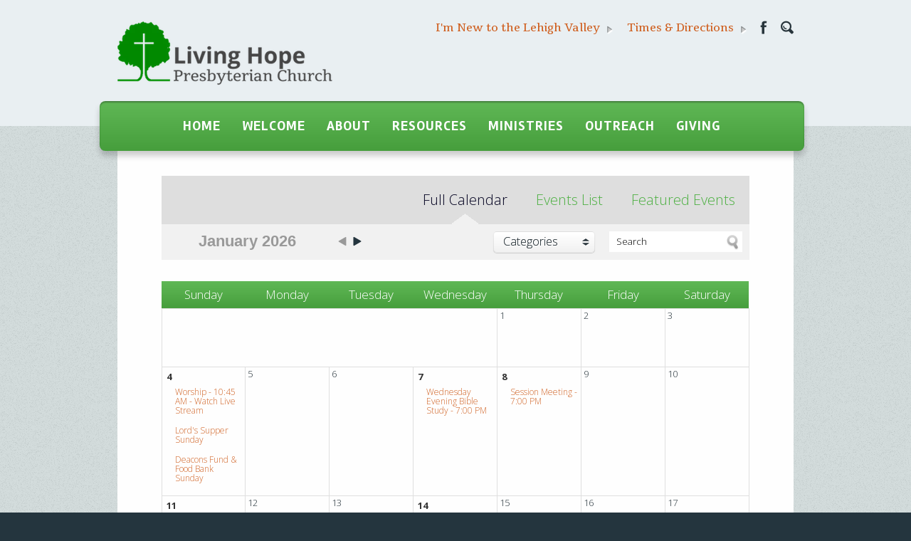

--- FILE ---
content_type: text/html; charset=UTF-8
request_url: https://www.livinghopeopc.org/resources/calendar/
body_size: 65545
content:
<!DOCTYPE html>
<!--[if lt IE 7]>      <html class="no-js lt-ie9 lt-ie8 lt-ie7"> <![endif]-->
<!--[if IE 7]>         <html class="no-js lt-ie9 lt-ie8"> <![endif]-->
<!--[if IE 8]>         <html class="no-js lt-ie9"> <![endif]-->
<!--[if gt IE 8]><!--> <html class="no-js" xml:lang="en" lang="en"> <!--<![endif]-->
   
    <head> 
        

<!-- Meta -->
<title>Wednesday Evening Bible Study - 7:00 PM | Living Hope Presbyterian Church</title>
<meta charset="utf-8">
<meta http-equiv="X-UA-Compatible" content="IE=edge,chrome=1">
<meta name="description" content="" />
<meta name="keywords" content="Bible Study" />
<meta name="viewport" content="width=device-width, maximum-scale=1.0, minimum-scale=1.0">
<meta name="apple-mobile-web-app-capable" content="yes" />
<meta http-equiv="X-UA-Compatible" content="IE=edge">

<!-- Icons -->
<link rel="shortcut icon" type="image/ico" href="/favicon.ico" />

<!-- Scripts -->        
<script src="/_js/vendor/modernizr-2.6.2.min.js"></script>								
<!-- Styles -->
<link href='https://fonts.googleapis.com/css?family=Rambla:700|Tienne|Open+Sans:300italic,300,700' rel='stylesheet' type='text/css' />
<link rel="stylesheet" href="/_css/styles.css?t=20140416123715" /> 										<link rel="stylesheet" href="/_css/override.css?t=20140328141650" />
<link rel="stylesheet" href="http://api.monkcms.com/Clients/monkcms.css"/>
<!--[if IE 9]><link rel="stylesheet" href="/_css/ie9.css"><![endif]--> 					<!--[if IE 8]><link rel="stylesheet" href="/_css/ie8.css"><![endif]--> 					
<!--[if lt IE 8]><script src="../pictonic/js/pictonic.min.js"></script><![endif]--> 	<style>
nav.primary.desktop {
  padding: 0 20px;
}
#nav > li {
 padding: 0 15px; 
}</style>

<!-- Global site tag (gtag.js) - Google Ads: 10878886933 -->
<script async src="https://www.googletagmanager.com/gtag/js?id=AW-10878886933"></script>
<script>
	window.dataLayer = window.dataLayer || [];
	function gtag(){dataLayer.push(arguments);}
	gtag('js', new Date()); gtag('config', 'AW-10878886933');
</script>

<!-- added for client. ticket #1206945 -->
<!-- Google tag (gtag.js) --> <script async src="https://www.googletagmanager.com/gtag/js?id=AW-10878886933"></script> <script> window.dataLayer = window.dataLayer || []; function gtag(){dataLayer.push(arguments);} gtag('js', new Date()); gtag('config', 'AW-10878886933'); </script>        <link rel="stylesheet" href="/_css/layouts/events_3.css">
    </head>
    
    <body id="events" class="fullwidth">   
        <!-- Begin header -->
<header class="header mobile">
	<nav class="primary mobile">
		<div id="menu-more-wrap"><img id="menu-more" alt="Menu More Button" src="/_img/menu-more.png" /></div>
	   	<ul id="menu-more-links">
  <li id="menu-more-links_home"><a href="/" data-pageid="447445" >Home</a></li>
  <li id="menu-more-links_welcome"><a href="/welcome/" data-pageid="447791" >Welcome</a></li>
  <li id="menu-more-links_about"><a href="/about/" data-pageid="447467" >About</a>
    <ul>
      <li id="menu-more-links_about_who-we-are"><a href="/about/who-we-are/" data-pageid="447459" >Who We Are</a></li>
      <li id="menu-more-links_about_what-we-believe"><a href="/about/what-we-believe/" data-pageid="447485" >What We Believe</a></li>
      <li id="menu-more-links_about_worship"><a href="/about/worship/" data-pageid="448097" >Worship</a></li>
      <li id="menu-more-links_about_our-mission-and-vision"><a href="/about/our-mission-and-vision/" data-pageid="453247" >Our Mission and Vision</a></li>
      <li id="menu-more-links_about_our-staff"><a href="/about/our-staff/" data-pageid="447471" >Our Staff</a></li>
      <li id="menu-more-links_about_our-leadership"><a href="/about/our-leadership/" data-pageid="448099" >Our Leadership</a></li>
      <li id="menu-more-links_about_child-safety"><a href="/about/child-safety/" data-pageid="466929" >Child Safety</a></li>
      <li id="menu-more-links_about_contact-us-see-below"><a href="/about/contact-us-see-below/" data-pageid="447463" >Contact Us - See Below</a></li>
    </ul>
  </li>
  <li id="menu-more-links_resources"><a href="/resources/" data-pageid="447481" >Resources</a>
    <ul>
      <li id="menu-more-links_resources_sermonsworship-services"><a href="/resources/sermonsworship-services/">Sermons/Worship Services</a></li>
      <li id="menu-more-links_resources_calendar"><a href="/resources/calendar/" data-pageid="447473" >Calendar</a></li>
      <li id="menu-more-links_resources_music-new-trinity-hymnal"><a href="/resources/music-new-trinity-hymnal/" data-pageid="1233027" >Music - New Trinity Hymnal</a></li>
      <li id="menu-more-links_resources_music-contemporary-songs"><a href="/resources/music-contemporary-songs/" data-pageid="1240398" >Music - Contemporary Songs</a></li>
      <li id="menu-more-links_resources_member-directory"><a href="http://www2.livinghopeopc.org/directory" target="_blank" >Member Directory</a></li>
      <li id="menu-more-links_resources_resources"><a href="/resources/resources/" data-pageid="451411" >Resources</a></li>
    </ul>
  </li>
  <li id="menu-more-links_ministries"><a href="/ministries/" data-pageid="448501" >Ministries</a>
    <ul>
      <li id="menu-more-links_ministries_our-ministries"><a href="/ministries/our-ministries/" data-pageid="448501" >Our Ministries</a></li>
      <li id="menu-more-links_ministries_shepherding-ministry"><a href="/ministries/shepherding-ministry/" data-pageid="477429" >Shepherding Ministry</a></li>
      <li id="menu-more-links_ministries_deacons"><a href="/ministries/deacons/" target="_blank"  data-pageid="466897" >Deacons</a></li>
      <li id="menu-more-links_ministries_mens-ministry"><a href="/ministries/mens-ministry/" data-pageid="447789" >Men&#039;s Ministry</a></li>
      <li id="menu-more-links_ministries_womens-ministry"><a href="/ministries/womens-ministry/" data-pageid="449643" >Women&#039;s  Ministry</a></li>
      <li id="menu-more-links_ministries_small-groups"><a href="/ministries/small-groups/" data-pageid="448109" >Small Groups</a></li>
      <li id="menu-more-links_ministries_christian-education"><a href="/ministries/christian-education/" data-pageid="448103" >Christian Education</a></li>
      <li id="menu-more-links_ministries_prayer"><a href="/ministries/prayer/" data-pageid="477425" >Prayer</a></li>
      <li id="menu-more-links_ministries_service-opportunities"><a href="/ministries/service-opportunities/" data-pageid="1804287" >Service Opportunities</a></li>
    </ul>
  </li>
  <li id="menu-more-links_outreach"><a href="/outreach/" data-pageid="448113" >Outreach </a>
    <ul>
      <li id="menu-more-links_outreach_local-outreach"><a href="#" target="_blank" >Local Outreach</a>
        <ul>
          <li id="menu-more-links_outreach_local-outreach_allentown-rescue-mission"><a href="/outreach/local-outreach/allentown-rescue-mission/" data-pageid="449791" >Allentown Rescue Mission</a></li>
          <li id="menu-more-links_outreach_local-outreach_christian-counseling-and-education-foundation"><a href="/outreach/local-outreach/christian-counseling-and-education-foundation/" data-pageid="449795" >Christian Counseling and Education Foundation</a></li>
          <li id="menu-more-links_outreach-ministries_local-outreach_bright-hope"><a href="/outreach-ministries/local-outreach/bright-hope/" data-pageid="449793" >Bright Hope Pregnancy Support Centers</a></li>
          <li id="menu-more-links_outreach_local-outreach_the-boardwalk-chapel"><a href="/outreach/local-outreach/the-boardwalk-chapel/" data-pageid="1803830" >The Boardwalk Chapel</a></li>
        </ul>
      </li>
      <li id="menu-more-links_outreach_global-outreach"><a href="/outreach/global-outreach/" target="_blank"  data-pageid="451623" >Global Outreach</a></li>
      <li id="menu-more-links_outreach_funding"><a href="/outreach/funding/" target="_blank"  data-pageid="477413" >Funding</a></li>
    </ul>
  </li>
  <li id="menu-more-links_giving"><a href="#">Giving</a>
    <ul>
      <li id="menu-more-links_giving_give-online"><a href="/giving/give-online/" data-pageid="1232985" >/GIVE ONLINE</a></li>
      <li id="menu-more-links_giving_mail-gift"><a href="/giving/mail-gift/" data-pageid="1232979" >/MAIL GIFT</a></li>
    </ul>
  </li>
</ul>
		<div class="search"><a href="" class="icon-kub-search search"></a></div>
		<div class="social">
			<a class='icon-facebook' href='https://www.facebook.com/LivingHopeOPC' target='_blank' alt='Facebook'></a> 		
		</ul>
	</nav><!-- END nav.primary.mobile -->    
</header><!-- END header.header.mobile -->
<div id="search-mobile">
	            <form action="/search-results/" method="get" id="searchForm" ><fieldset>
               <input type="text" id="search_term" name="keywords" value="search" class="clearClick" />
               <a id="search_go" href="#" class="mcmsSearch">Go</a>
<input type="hidden" name="show_results" value="N%3B" />

            </fieldset></form></div><!-- END #search -->        <!--[if lt IE 7]>
    	<p class="chromeframe">You are using an <strong>outdated</strong> browser. Please <a href="http://browsehappy.com/">upgrade your browser</a> or <a href="http://www.google.com/chromeframe/?redirect=true">activate Google Chrome Frame</a> to improve your experience.</p>
<![endif]-->


<!-- Begin header -->
<header class="header desktop">
	<div class="container">
			    <a href="/" id="logo"><img src="https://cdn.monkplatform.com/image/[base64]/living-hope-logo.png?fm=webp" alt=""></a>
		<div class="quick-wrap desktop" >
			<ul class="social">
				<li>   <a class='icon-facebook' href='https://www.facebook.com/LivingHopeOPC' target='_blank' alt='Facebook'></a></li> 	
				<li><a href="" class="icon-kub-search search"></a>
					<div id="search-desktop">
						            <form action="/search-results/" method="get" id="searchForm" ><fieldset>
               <input type="text" id="search_term" name="keywords" value="search" class="clearClick" />
               <a id="search_go" href="#" class="mcmsSearch">Go</a>
<input type="hidden" name="show_results" value="N%3B" />

            </fieldset></form>					</div><!-- END #search -->
				</li>
			</ul>
			<nav id="quick">
			<a href='/about/who-we-are'>I'm New to the Lehigh Valley <span class='icon-mpl2-play'></span></a><a href='/about/contact-us-see-below'>Times & Directions <span class='icon-mpl2-play'></span></a>			</nav><!-- END nav#quick -->
		</div>
		<nav class="primary desktop">
		   	<ul id="nav">
  <li id="nav_home"><a href="/" data-pageid="447445" >Home</a></li>
  <li id="nav_welcome"><a href="/welcome/" data-pageid="447791" >Welcome</a></li>
  <li id="nav_about"><a href="/about/" data-pageid="447467" >About</a>
    <ul>
      <li id="nav_about_who-we-are"><a href="/about/who-we-are/" data-pageid="447459" >Who We Are</a></li>
      <li id="nav_about_what-we-believe"><a href="/about/what-we-believe/" data-pageid="447485" >What We Believe</a></li>
      <li id="nav_about_worship"><a href="/about/worship/" data-pageid="448097" >Worship</a></li>
      <li id="nav_about_our-mission-and-vision"><a href="/about/our-mission-and-vision/" data-pageid="453247" >Our Mission and Vision</a></li>
      <li id="nav_about_our-staff"><a href="/about/our-staff/" data-pageid="447471" >Our Staff</a></li>
      <li id="nav_about_our-leadership"><a href="/about/our-leadership/" data-pageid="448099" >Our Leadership</a></li>
      <li id="nav_about_child-safety"><a href="/about/child-safety/" data-pageid="466929" >Child Safety</a></li>
      <li id="nav_about_contact-us-see-below"><a href="/about/contact-us-see-below/" data-pageid="447463" >Contact Us - See Below</a></li>
    </ul>
  </li>
  <li id="nav_resources"><a href="/resources/" data-pageid="447481" >Resources</a>
    <ul>
      <li id="nav_resources_sermonsworship-services"><a href="/resources/sermonsworship-services/">Sermons/Worship Services</a></li>
      <li id="nav_resources_calendar"><a href="/resources/calendar/" data-pageid="447473" >Calendar</a></li>
      <li id="nav_resources_music-new-trinity-hymnal"><a href="/resources/music-new-trinity-hymnal/" data-pageid="1233027" >Music - New Trinity Hymnal</a></li>
      <li id="nav_resources_music-contemporary-songs"><a href="/resources/music-contemporary-songs/" data-pageid="1240398" >Music - Contemporary Songs</a></li>
      <li id="nav_resources_member-directory"><a href="http://www2.livinghopeopc.org/directory" target="_blank" >Member Directory</a></li>
      <li id="nav_resources_resources"><a href="/resources/resources/" data-pageid="451411" >Resources</a></li>
    </ul>
  </li>
  <li id="nav_ministries"><a href="/ministries/" data-pageid="448501" >Ministries</a>
    <ul>
      <li id="nav_ministries_our-ministries"><a href="/ministries/our-ministries/" data-pageid="448501" >Our Ministries</a></li>
      <li id="nav_ministries_shepherding-ministry"><a href="/ministries/shepherding-ministry/" data-pageid="477429" >Shepherding Ministry</a></li>
      <li id="nav_ministries_deacons"><a href="/ministries/deacons/" target="_blank"  data-pageid="466897" >Deacons</a></li>
      <li id="nav_ministries_mens-ministry"><a href="/ministries/mens-ministry/" data-pageid="447789" >Men&#039;s Ministry</a></li>
      <li id="nav_ministries_womens-ministry"><a href="/ministries/womens-ministry/" data-pageid="449643" >Women&#039;s  Ministry</a></li>
      <li id="nav_ministries_small-groups"><a href="/ministries/small-groups/" data-pageid="448109" >Small Groups</a></li>
      <li id="nav_ministries_christian-education"><a href="/ministries/christian-education/" data-pageid="448103" >Christian Education</a></li>
      <li id="nav_ministries_prayer"><a href="/ministries/prayer/" data-pageid="477425" >Prayer</a></li>
      <li id="nav_ministries_service-opportunities"><a href="/ministries/service-opportunities/" data-pageid="1804287" >Service Opportunities</a></li>
    </ul>
  </li>
  <li id="nav_outreach"><a href="/outreach/" data-pageid="448113" >Outreach </a>
    <ul>
      <li id="nav_outreach_local-outreach"><a href="#" target="_blank" >Local Outreach</a>
        <ul>
          <li id="nav_outreach_local-outreach_allentown-rescue-mission"><a href="/outreach/local-outreach/allentown-rescue-mission/" data-pageid="449791" >Allentown Rescue Mission</a></li>
          <li id="nav_outreach_local-outreach_christian-counseling-and-education-foundation"><a href="/outreach/local-outreach/christian-counseling-and-education-foundation/" data-pageid="449795" >Christian Counseling and Education Foundation</a></li>
          <li id="nav_outreach-ministries_local-outreach_bright-hope"><a href="/outreach-ministries/local-outreach/bright-hope/" data-pageid="449793" >Bright Hope Pregnancy Support Centers</a></li>
          <li id="nav_outreach_local-outreach_the-boardwalk-chapel"><a href="/outreach/local-outreach/the-boardwalk-chapel/" data-pageid="1803830" >The Boardwalk Chapel</a></li>
        </ul>
      </li>
      <li id="nav_outreach_global-outreach"><a href="/outreach/global-outreach/" target="_blank"  data-pageid="451623" >Global Outreach</a></li>
      <li id="nav_outreach_funding"><a href="/outreach/funding/" target="_blank"  data-pageid="477413" >Funding</a></li>
    </ul>
  </li>
  <li id="nav_giving"><a href="#">Giving</a>
    <ul>
      <li id="nav_giving_give-online"><a href="/giving/give-online/" data-pageid="1232985" >/GIVE ONLINE</a></li>
      <li id="nav_giving_mail-gift"><a href="/giving/mail-gift/" data-pageid="1232979" >/MAIL GIFT</a></li>
    </ul>
  </li>
</ul>
 	
		</nav><!-- END nav.primary.desktop -->  
	</div> 	
</header><!-- END header.header.desktop -->        <div id="page-wrap">
            <div class="container mobile">
              
              <div id="content"> 

                
                  <nav id="event-nav" class="clearfix">
                    <ul>
                      <li class="active"><a href="/resources/calendar/calendar">Full Calendar</a></li>
                      <li class=""><a href="/resources/calendar/list">Events List</a></li>
                      <li class="featured "><a href="/resources/calendar/featured">Featured Events</a></li>
                    </ul>
                  </nav>
                  
                  
                                    
                    <section id="event-control-bar" class="clearfix">

                      <div class="event-right clearfix">
                      
                           <!-- Category Filtering Selector -->
    <div id='category-selector' >
      <form id='event_categories' name='event_categories' method="get" action="">
        <!-- submits directly<select id='category_select' name='category' onChange="document.forms['event_categories'].submit()">-->
        <select id='category_select' name='category' onChange="submitCategoryFilter(this.options[this.selectedIndex].value)">
          <option value="">Categories</option>
          <option value='concert'>Concert</option><option value='congregational-meeting'>Congregational Meeting</option><option value='deacons-meeting'>Deacons Meeting</option><option value='excelsior-home-school-cooperative'>Excelsior Home School Cooperative</option><option value='fellowship'>Fellowship</option><option value='fellowship-dinner'>Fellowship Dinner</option><option value='ministries'>Ministries</option><option value='outreach'>Outreach</option><option value='players-of-the-stage'>Players of the Stage</option><option value='prayer'>Prayer</option><option value='private-event'>Private Event</option><option value='trustee-meeting'>Trustee Meeting</option>        </select>
        <input id="eventFilterSubmit" type="submit" value="Submit" />
        <script type="text/javascript">/*hide the submit button, will be left for no-js users*/ document.getElementById("eventFilterSubmit").style.display = "none";</script>
      </form>
    </div>                        <form id="event-search">
                          <input id="event-search-term" name='search' value='Search' />
                          <input id="search_submit" type="submit" value="submit" class="ir" />
                        </form>
                        
                      </div>
                      
                    </section><!-- #event-control-bar -->
                    
                    <section id="event-stage">
                    
                                            
                                
                          <div id='cal-wrap'> 
                          <script type="text/javascript" src="https://my.ekklesia360.com/Clients/functions.js"></script>
<div id = "month1" style="display:block">
<table class="calendar" id="monthTable1">
  <caption class="calendar-month">
January&nbsp;2026<span class="calendar-next" style="cursor: pointer;" onclick="toggle(
             'month2',
             12,
             'month',
             'Y')
           ">&raquo;</span>  </caption>
  <tr>
    <th title = "Sunday">Sunday</th>
    <th title = "Monday">Monday</th>
    <th title = "Tuesday">Tuesday</th>
    <th title = "Wednesday">Wednesday</th>
    <th title = "Thursday">Thursday</th>
    <th title = "Friday">Friday</th>
    <th title = "Saturday">Saturday</th>
  </tr>
  <tr>
<td class="empty" colspan="4">&nbsp;</td>    <td>1</td>
    <td>2</td>
    <td>3</td>
  </tr>
  <tr>
    <td class="linked-day"><a href="//resources/calendar/2026/1/4/">4</a><ul class="dayEventNames" id="day2026-1-4"><li><a href="/event/11924874-2026-01-04-worship-1045-am-watch-live-stream/">Worship - 10:45 AM - Watch Live Stream</a></li><li><a href="/event/12066509-2026-01-04-lords-supper-sunday/">Lord&#039;s Supper Sunday</a></li><li><a href="/event/12066510-2026-01-04-deacons-fund-food-bank-sunday/">Deacons Fund &amp; Food Bank Sunday</a></li></ul></td>
    <td>5</td>
    <td>6</td>
    <td class="linked-day"><a href="//resources/calendar/2026/1/7/">7</a><ul class="dayEventNames" id="day2026-1-7"><li><a href="/event/24052544-2026-01-07-wednesday-evening-bible-study-700-pm/">Wednesday Evening Bible Study - 7:00 PM</a></li></ul></td>
    <td class="linked-day"><a href="//resources/calendar/2026/1/8/">8</a><ul class="dayEventNames" id="day2026-1-8"><li><a href="/event/23892701-2026-01-08-session-meeting-700-pm/">Session Meeting - 7:00 PM</a></li></ul></td>
    <td>9</td>
    <td>10</td>
  </tr>
  <tr>
    <td class="linked-day"><a href="//resources/calendar/2026/1/11/">11</a><ul class="dayEventNames" id="day2026-1-11"><li><a href="/event/11924874-2026-01-11-worship-1045-am-watch-live-stream/">Worship - 10:45 AM - Watch Live Stream</a></li></ul></td>
    <td>12</td>
    <td>13</td>
    <td class="linked-day"><a href="//resources/calendar/2026/1/14/">14</a><ul class="dayEventNames" id="day2026-1-14"><li><a href="/event/24052544-2026-01-14-wednesday-evening-bible-study-700-pm/">Wednesday Evening Bible Study - 7:00 PM</a></li></ul></td>
    <td>15</td>
    <td>16</td>
    <td>17</td>
  </tr>
  <tr>
    <td class="linked-day"><a href="//resources/calendar/2026/1/18/">18</a><ul class="dayEventNames" id="day2026-1-18"><li><a href="/event/11924874-2026-01-18-worship-1045-am-watch-live-stream/">Worship - 10:45 AM - Watch Live Stream</a></li></ul></td>
    <td>19</td>
    <td>20</td>
    <td class="current linked-day"><a href="//resources/calendar/2026/1/21/">21</a><ul class="dayEventNames" id="day2026-1-21"><li><a href="/event/24052544-2026-01-21-wednesday-evening-bible-study-700-pm/">Wednesday Evening Bible Study - 7:00 PM</a></li></ul></td>
    <td>22</td>
    <td>23</td>
    <td>24</td>
  </tr>
  <tr>
    <td class="linked-day"><a href="//resources/calendar/2026/1/25/">25</a><ul class="dayEventNames" id="day2026-1-25"><li><a href="/event/11924874-2026-01-25-worship-1045-am-watch-live-stream/">Worship - 10:45 AM - Watch Live Stream</a></li></ul></td>
    <td>26</td>
    <td>27</td>
    <td class="linked-day"><a href="//resources/calendar/2026/1/28/">28</a><ul class="dayEventNames" id="day2026-1-28"><li><a href="/event/24052544-2026-01-28-wednesday-evening-bible-study-700-pm/">Wednesday Evening Bible Study - 7:00 PM</a></li></ul></td>
    <td>29</td>
    <td>30</td>
    <td>31</td>
  </tr>
</table>
</div>

<div id = "month2" style="display:none">
<table class="calendar" id="monthTable2">
  <caption class="calendar-month">
<span class="calendar-prev" style="cursor: pointer;" onclick="toggle(
             'month1',
             12,
             'month',
             'Y')
           ">&laquo;</span>February&nbsp;2026<span class="calendar-next" style="cursor: pointer;" onclick="toggle(
             'month3',
             12,
             'month',
             'Y')
           ">&raquo;</span>  </caption>
  <tr>
    <th title = "Sunday">Sunday</th>
    <th title = "Monday">Monday</th>
    <th title = "Tuesday">Tuesday</th>
    <th title = "Wednesday">Wednesday</th>
    <th title = "Thursday">Thursday</th>
    <th title = "Friday">Friday</th>
    <th title = "Saturday">Saturday</th>
  </tr>
  <tr>
    <td class="linked-day"><a href="//resources/calendar/2026/2/1/">1</a><ul class="dayEventNames" id="day2026-2-1"><li><a href="/event/11924874-2026-02-01-worship-1045-am-watch-live-stream/">Worship - 10:45 AM - Watch Live Stream</a></li><li><a href="/event/12066509-2026-02-01-lords-supper-sunday/">Lord&#039;s Supper Sunday</a></li><li><a href="/event/12066510-2026-02-01-deacons-fund-food-bank-sunday/">Deacons Fund &amp; Food Bank Sunday</a></li></ul></td>
    <td>2</td>
    <td>3</td>
    <td class="linked-day"><a href="//resources/calendar/2026/2/4/">4</a><ul class="dayEventNames" id="day2026-2-4"><li><a href="/event/24052544-2026-02-04-wednesday-evening-bible-study-700-pm/">Wednesday Evening Bible Study - 7:00 PM</a></li></ul></td>
    <td>5</td>
    <td>6</td>
    <td>7</td>
  </tr>
  <tr>
    <td class="linked-day"><a href="//resources/calendar/2026/2/8/">8</a><ul class="dayEventNames" id="day2026-2-8"><li><a href="/event/11924874-2026-02-08-worship-1045-am-watch-live-stream/">Worship - 10:45 AM - Watch Live Stream</a></li></ul></td>
    <td>9</td>
    <td>10</td>
    <td class="linked-day"><a href="//resources/calendar/2026/2/11/">11</a><ul class="dayEventNames" id="day2026-2-11"><li><a href="/event/24052544-2026-02-11-wednesday-evening-bible-study-700-pm/">Wednesday Evening Bible Study - 7:00 PM</a></li></ul></td>
    <td class="linked-day"><a href="//resources/calendar/2026/2/12/">12</a><ul class="dayEventNames" id="day2026-2-12"><li><a href="/event/23892701-2026-02-12-session-meeting-700-pm/">Session Meeting - 7:00 PM</a></li></ul></td>
    <td>13</td>
    <td>14</td>
  </tr>
  <tr>
    <td class="linked-day"><a href="//resources/calendar/2026/2/15/">15</a><ul class="dayEventNames" id="day2026-2-15"><li><a href="/event/11924874-2026-02-15-worship-1045-am-watch-live-stream/">Worship - 10:45 AM - Watch Live Stream</a></li></ul></td>
    <td>16</td>
    <td>17</td>
    <td class="linked-day"><a href="//resources/calendar/2026/2/18/">18</a><ul class="dayEventNames" id="day2026-2-18"><li><a href="/event/24052544-2026-02-18-wednesday-evening-bible-study-700-pm/">Wednesday Evening Bible Study - 7:00 PM</a></li></ul></td>
    <td>19</td>
    <td>20</td>
    <td>21</td>
  </tr>
  <tr>
    <td class="linked-day"><a href="//resources/calendar/2026/2/22/">22</a><ul class="dayEventNames" id="day2026-2-22"><li><a href="/event/11924874-2026-02-22-worship-1045-am-watch-live-stream/">Worship - 10:45 AM - Watch Live Stream</a></li></ul></td>
    <td>23</td>
    <td>24</td>
    <td class="linked-day"><a href="//resources/calendar/2026/2/25/">25</a><ul class="dayEventNames" id="day2026-2-25"><li><a href="/event/24052544-2026-02-25-wednesday-evening-bible-study-700-pm/">Wednesday Evening Bible Study - 7:00 PM</a></li></ul></td>
    <td>26</td>
    <td>27</td>
    <td>28</td>
  </tr>
</table>
</div>

<div id = "month3" style="display:none">
<table class="calendar" id="monthTable3">
  <caption class="calendar-month">
<span class="calendar-prev" style="cursor: pointer;" onclick="toggle(
             'month2',
             12,
             'month',
             'Y')
           ">&laquo;</span>March&nbsp;2026<span class="calendar-next" style="cursor: pointer;" onclick="toggle(
             'month4',
             12,
             'month',
             'Y')
           ">&raquo;</span>  </caption>
  <tr>
    <th title = "Sunday">Sunday</th>
    <th title = "Monday">Monday</th>
    <th title = "Tuesday">Tuesday</th>
    <th title = "Wednesday">Wednesday</th>
    <th title = "Thursday">Thursday</th>
    <th title = "Friday">Friday</th>
    <th title = "Saturday">Saturday</th>
  </tr>
  <tr>
    <td class="linked-day"><a href="//resources/calendar/2026/3/1/">1</a><ul class="dayEventNames" id="day2026-3-1"><li><a href="/event/11924874-2026-03-01-worship-1045-am-watch-live-stream/">Worship - 10:45 AM - Watch Live Stream</a></li><li><a href="/event/12066509-2026-03-01-lords-supper-sunday/">Lord&#039;s Supper Sunday</a></li><li><a href="/event/12066510-2026-03-01-deacons-fund-food-bank-sunday/">Deacons Fund &amp; Food Bank Sunday</a></li></ul></td>
    <td>2</td>
    <td>3</td>
    <td class="linked-day"><a href="//resources/calendar/2026/3/4/">4</a><ul class="dayEventNames" id="day2026-3-4"><li><a href="/event/24052544-2026-03-04-wednesday-evening-bible-study-700-pm/">Wednesday Evening Bible Study - 7:00 PM</a></li></ul></td>
    <td>5</td>
    <td>6</td>
    <td>7</td>
  </tr>
  <tr>
    <td class="linked-day"><a href="//resources/calendar/2026/3/8/">8</a><ul class="dayEventNames" id="day2026-3-8"><li><a href="/event/11924874-2026-03-08-worship-1045-am-watch-live-stream/">Worship - 10:45 AM - Watch Live Stream</a></li></ul></td>
    <td>9</td>
    <td>10</td>
    <td class="linked-day"><a href="//resources/calendar/2026/3/11/">11</a><ul class="dayEventNames" id="day2026-3-11"><li><a href="/event/24052544-2026-03-11-wednesday-evening-bible-study-700-pm/">Wednesday Evening Bible Study - 7:00 PM</a></li></ul></td>
    <td class="linked-day"><a href="//resources/calendar/2026/3/12/">12</a><ul class="dayEventNames" id="day2026-3-12"><li><a href="/event/23892701-2026-03-12-session-meeting-700-pm/">Session Meeting - 7:00 PM</a></li></ul></td>
    <td>13</td>
    <td>14</td>
  </tr>
  <tr>
    <td class="linked-day"><a href="//resources/calendar/2026/3/15/">15</a><ul class="dayEventNames" id="day2026-3-15"><li><a href="/event/11924874-2026-03-15-worship-1045-am-watch-live-stream/">Worship - 10:45 AM - Watch Live Stream</a></li></ul></td>
    <td>16</td>
    <td>17</td>
    <td class="linked-day"><a href="//resources/calendar/2026/3/18/">18</a><ul class="dayEventNames" id="day2026-3-18"><li><a href="/event/24052544-2026-03-18-wednesday-evening-bible-study-700-pm/">Wednesday Evening Bible Study - 7:00 PM</a></li></ul></td>
    <td>19</td>
    <td>20</td>
    <td>21</td>
  </tr>
  <tr>
    <td class="linked-day"><a href="//resources/calendar/2026/3/22/">22</a><ul class="dayEventNames" id="day2026-3-22"><li><a href="/event/11924874-2026-03-22-worship-1045-am-watch-live-stream/">Worship - 10:45 AM - Watch Live Stream</a></li></ul></td>
    <td>23</td>
    <td>24</td>
    <td class="linked-day"><a href="//resources/calendar/2026/3/25/">25</a><ul class="dayEventNames" id="day2026-3-25"><li><a href="/event/24052544-2026-03-25-wednesday-evening-bible-study-700-pm/">Wednesday Evening Bible Study - 7:00 PM</a></li></ul></td>
    <td>26</td>
    <td>27</td>
    <td>28</td>
  </tr>
  <tr>
    <td class="linked-day"><a href="//resources/calendar/2026/3/29/">29</a><ul class="dayEventNames" id="day2026-3-29"><li><a href="/event/11924874-2026-03-29-worship-1045-am-watch-live-stream/">Worship - 10:45 AM - Watch Live Stream</a></li></ul></td>
    <td>30</td>
    <td>31</td>
<td class="empty" colspan="4">&nbsp;</td>  </tr>
</table>
</div>

<div id = "month4" style="display:none">
<table class="calendar" id="monthTable4">
  <caption class="calendar-month">
<span class="calendar-prev" style="cursor: pointer;" onclick="toggle(
             'month3',
             12,
             'month',
             'Y')
           ">&laquo;</span>April&nbsp;2026<span class="calendar-next" style="cursor: pointer;" onclick="toggle(
             'month5',
             12,
             'month',
             'Y')
           ">&raquo;</span>  </caption>
  <tr>
    <th title = "Sunday">Sunday</th>
    <th title = "Monday">Monday</th>
    <th title = "Tuesday">Tuesday</th>
    <th title = "Wednesday">Wednesday</th>
    <th title = "Thursday">Thursday</th>
    <th title = "Friday">Friday</th>
    <th title = "Saturday">Saturday</th>
  </tr>
  <tr>
<td class="empty" colspan="3">&nbsp;</td>    <td class="linked-day"><a href="//resources/calendar/2026/4/1/">1</a><ul class="dayEventNames" id="day2026-4-1"><li><a href="/event/24052544-2026-04-01-wednesday-evening-bible-study-700-pm/">Wednesday Evening Bible Study - 7:00 PM</a></li></ul></td>
    <td>2</td>
    <td>3</td>
    <td>4</td>
  </tr>
  <tr>
    <td class="linked-day"><a href="//resources/calendar/2026/4/5/">5</a><ul class="dayEventNames" id="day2026-4-5"><li><a href="/event/11924874-2026-04-05-worship-1045-am-watch-live-stream/">Worship - 10:45 AM - Watch Live Stream</a></li><li><a href="/event/12066509-2026-04-05-lords-supper-sunday/">Lord&#039;s Supper Sunday</a></li><li><a href="/event/12066510-2026-04-05-deacons-fund-food-bank-sunday/">Deacons Fund &amp; Food Bank Sunday</a></li></ul></td>
    <td>6</td>
    <td>7</td>
    <td class="linked-day"><a href="//resources/calendar/2026/4/8/">8</a><ul class="dayEventNames" id="day2026-4-8"><li><a href="/event/24052544-2026-04-08-wednesday-evening-bible-study-700-pm/">Wednesday Evening Bible Study - 7:00 PM</a></li></ul></td>
    <td class="linked-day"><a href="//resources/calendar/2026/4/9/">9</a><ul class="dayEventNames" id="day2026-4-9"><li><a href="/event/23892701-2026-04-09-session-meeting-700-pm/">Session Meeting - 7:00 PM</a></li></ul></td>
    <td>10</td>
    <td>11</td>
  </tr>
  <tr>
    <td class="linked-day"><a href="//resources/calendar/2026/4/12/">12</a><ul class="dayEventNames" id="day2026-4-12"><li><a href="/event/11924874-2026-04-12-worship-1045-am-watch-live-stream/">Worship - 10:45 AM - Watch Live Stream</a></li></ul></td>
    <td>13</td>
    <td>14</td>
    <td class="linked-day"><a href="//resources/calendar/2026/4/15/">15</a><ul class="dayEventNames" id="day2026-4-15"><li><a href="/event/24052544-2026-04-15-wednesday-evening-bible-study-700-pm/">Wednesday Evening Bible Study - 7:00 PM</a></li></ul></td>
    <td>16</td>
    <td>17</td>
    <td>18</td>
  </tr>
  <tr>
    <td class="linked-day"><a href="//resources/calendar/2026/4/19/">19</a><ul class="dayEventNames" id="day2026-4-19"><li><a href="/event/11924874-2026-04-19-worship-1045-am-watch-live-stream/">Worship - 10:45 AM - Watch Live Stream</a></li></ul></td>
    <td>20</td>
    <td>21</td>
    <td class="linked-day"><a href="//resources/calendar/2026/4/22/">22</a><ul class="dayEventNames" id="day2026-4-22"><li><a href="/event/24052544-2026-04-22-wednesday-evening-bible-study-700-pm/">Wednesday Evening Bible Study - 7:00 PM</a></li></ul></td>
    <td>23</td>
    <td>24</td>
    <td>25</td>
  </tr>
  <tr>
    <td class="linked-day"><a href="//resources/calendar/2026/4/26/">26</a><ul class="dayEventNames" id="day2026-4-26"><li><a href="/event/11924874-2026-04-26-worship-1045-am-watch-live-stream/">Worship - 10:45 AM - Watch Live Stream</a></li></ul></td>
    <td>27</td>
    <td>28</td>
    <td class="linked-day"><a href="//resources/calendar/2026/4/29/">29</a><ul class="dayEventNames" id="day2026-4-29"><li><a href="/event/24052544-2026-04-29-wednesday-evening-bible-study-700-pm/">Wednesday Evening Bible Study - 7:00 PM</a></li></ul></td>
    <td>30</td>
<td class="empty" colspan="2">&nbsp;</td>  </tr>
</table>
</div>

<div id = "month5" style="display:none">
<table class="calendar" id="monthTable5">
  <caption class="calendar-month">
<span class="calendar-prev" style="cursor: pointer;" onclick="toggle(
             'month4',
             12,
             'month',
             'Y')
           ">&laquo;</span>May&nbsp;2026<span class="calendar-next" style="cursor: pointer;" onclick="toggle(
             'month6',
             12,
             'month',
             'Y')
           ">&raquo;</span>  </caption>
  <tr>
    <th title = "Sunday">Sunday</th>
    <th title = "Monday">Monday</th>
    <th title = "Tuesday">Tuesday</th>
    <th title = "Wednesday">Wednesday</th>
    <th title = "Thursday">Thursday</th>
    <th title = "Friday">Friday</th>
    <th title = "Saturday">Saturday</th>
  </tr>
  <tr>
<td class="empty" colspan="5">&nbsp;</td>    <td>1</td>
    <td>2</td>
  </tr>
  <tr>
    <td class="linked-day"><a href="//resources/calendar/2026/5/3/">3</a><ul class="dayEventNames" id="day2026-5-3"><li><a href="/event/11924874-2026-05-03-worship-1045-am-watch-live-stream/">Worship - 10:45 AM - Watch Live Stream</a></li><li><a href="/event/12066509-2026-05-03-lords-supper-sunday/">Lord&#039;s Supper Sunday</a></li><li><a href="/event/12066510-2026-05-03-deacons-fund-food-bank-sunday/">Deacons Fund &amp; Food Bank Sunday</a></li></ul></td>
    <td>4</td>
    <td>5</td>
    <td class="linked-day"><a href="//resources/calendar/2026/5/6/">6</a><ul class="dayEventNames" id="day2026-5-6"><li><a href="/event/24052544-2026-05-06-wednesday-evening-bible-study-700-pm/">Wednesday Evening Bible Study - 7:00 PM</a></li></ul></td>
    <td>7</td>
    <td>8</td>
    <td>9</td>
  </tr>
  <tr>
    <td class="linked-day"><a href="//resources/calendar/2026/5/10/">10</a><ul class="dayEventNames" id="day2026-5-10"><li><a href="/event/11924874-2026-05-10-worship-1045-am-watch-live-stream/">Worship - 10:45 AM - Watch Live Stream</a></li></ul></td>
    <td>11</td>
    <td>12</td>
    <td class="linked-day"><a href="//resources/calendar/2026/5/13/">13</a><ul class="dayEventNames" id="day2026-5-13"><li><a href="/event/24052544-2026-05-13-wednesday-evening-bible-study-700-pm/">Wednesday Evening Bible Study - 7:00 PM</a></li></ul></td>
    <td class="linked-day"><a href="//resources/calendar/2026/5/14/">14</a><ul class="dayEventNames" id="day2026-5-14"><li><a href="/event/23892701-2026-05-14-session-meeting-700-pm/">Session Meeting - 7:00 PM</a></li></ul></td>
    <td>15</td>
    <td>16</td>
  </tr>
  <tr>
    <td class="linked-day"><a href="//resources/calendar/2026/5/17/">17</a><ul class="dayEventNames" id="day2026-5-17"><li><a href="/event/11924874-2026-05-17-worship-1045-am-watch-live-stream/">Worship - 10:45 AM - Watch Live Stream</a></li></ul></td>
    <td>18</td>
    <td>19</td>
    <td class="linked-day"><a href="//resources/calendar/2026/5/20/">20</a><ul class="dayEventNames" id="day2026-5-20"><li><a href="/event/24052544-2026-05-20-wednesday-evening-bible-study-700-pm/">Wednesday Evening Bible Study - 7:00 PM</a></li></ul></td>
    <td>21</td>
    <td>22</td>
    <td>23</td>
  </tr>
  <tr>
    <td class="linked-day"><a href="//resources/calendar/2026/5/24/">24</a><ul class="dayEventNames" id="day2026-5-24"><li><a href="/event/11924874-2026-05-24-worship-1045-am-watch-live-stream/">Worship - 10:45 AM - Watch Live Stream</a></li></ul></td>
    <td>25</td>
    <td>26</td>
    <td class="linked-day"><a href="//resources/calendar/2026/5/27/">27</a><ul class="dayEventNames" id="day2026-5-27"><li><a href="/event/24052544-2026-05-27-wednesday-evening-bible-study-700-pm/">Wednesday Evening Bible Study - 7:00 PM</a></li></ul></td>
    <td>28</td>
    <td>29</td>
    <td>30</td>
  </tr>
  <tr>
    <td class="linked-day"><a href="//resources/calendar/2026/5/31/">31</a><ul class="dayEventNames" id="day2026-5-31"><li><a href="/event/11924874-2026-05-31-worship-1045-am-watch-live-stream/">Worship - 10:45 AM - Watch Live Stream</a></li></ul></td>
<td class="empty" colspan="6">&nbsp;</td>  </tr>
</table>
</div>

<div id = "month6" style="display:none">
<table class="calendar" id="monthTable6">
  <caption class="calendar-month">
<span class="calendar-prev" style="cursor: pointer;" onclick="toggle(
             'month5',
             12,
             'month',
             'Y')
           ">&laquo;</span>June&nbsp;2026<span class="calendar-next" style="cursor: pointer;" onclick="toggle(
             'month7',
             12,
             'month',
             'Y')
           ">&raquo;</span>  </caption>
  <tr>
    <th title = "Sunday">Sunday</th>
    <th title = "Monday">Monday</th>
    <th title = "Tuesday">Tuesday</th>
    <th title = "Wednesday">Wednesday</th>
    <th title = "Thursday">Thursday</th>
    <th title = "Friday">Friday</th>
    <th title = "Saturday">Saturday</th>
  </tr>
  <tr>
<td class="empty" colspan="1">&nbsp;</td>    <td>1</td>
    <td>2</td>
    <td class="linked-day"><a href="//resources/calendar/2026/6/3/">3</a><ul class="dayEventNames" id="day2026-6-3"><li><a href="/event/24052544-2026-06-03-wednesday-evening-bible-study-700-pm/">Wednesday Evening Bible Study - 7:00 PM</a></li></ul></td>
    <td>4</td>
    <td>5</td>
    <td>6</td>
  </tr>
  <tr>
    <td class="linked-day"><a href="//resources/calendar/2026/6/7/">7</a><ul class="dayEventNames" id="day2026-6-7"><li><a href="/event/11924874-2026-06-07-worship-1045-am-watch-live-stream/">Worship - 10:45 AM - Watch Live Stream</a></li><li><a href="/event/12066509-2026-06-07-lords-supper-sunday/">Lord&#039;s Supper Sunday</a></li><li><a href="/event/12066510-2026-06-07-deacons-fund-food-bank-sunday/">Deacons Fund &amp; Food Bank Sunday</a></li></ul></td>
    <td>8</td>
    <td>9</td>
    <td class="linked-day"><a href="//resources/calendar/2026/6/10/">10</a><ul class="dayEventNames" id="day2026-6-10"><li><a href="/event/24052544-2026-06-10-wednesday-evening-bible-study-700-pm/">Wednesday Evening Bible Study - 7:00 PM</a></li></ul></td>
    <td class="linked-day"><a href="//resources/calendar/2026/6/11/">11</a><ul class="dayEventNames" id="day2026-6-11"><li><a href="/event/23892701-2026-06-11-session-meeting-700-pm/">Session Meeting - 7:00 PM</a></li></ul></td>
    <td>12</td>
    <td>13</td>
  </tr>
  <tr>
    <td class="linked-day"><a href="//resources/calendar/2026/6/14/">14</a><ul class="dayEventNames" id="day2026-6-14"><li><a href="/event/11924874-2026-06-14-worship-1045-am-watch-live-stream/">Worship - 10:45 AM - Watch Live Stream</a></li></ul></td>
    <td>15</td>
    <td>16</td>
    <td class="linked-day"><a href="//resources/calendar/2026/6/17/">17</a><ul class="dayEventNames" id="day2026-6-17"><li><a href="/event/24052544-2026-06-17-wednesday-evening-bible-study-700-pm/">Wednesday Evening Bible Study - 7:00 PM</a></li></ul></td>
    <td>18</td>
    <td>19</td>
    <td>20</td>
  </tr>
  <tr>
    <td class="linked-day"><a href="//resources/calendar/2026/6/21/">21</a><ul class="dayEventNames" id="day2026-6-21"><li><a href="/event/11924874-2026-06-21-worship-1045-am-watch-live-stream/">Worship - 10:45 AM - Watch Live Stream</a></li></ul></td>
    <td>22</td>
    <td>23</td>
    <td class="linked-day"><a href="//resources/calendar/2026/6/24/">24</a><ul class="dayEventNames" id="day2026-6-24"><li><a href="/event/24052544-2026-06-24-wednesday-evening-bible-study-700-pm/">Wednesday Evening Bible Study - 7:00 PM</a></li></ul></td>
    <td>25</td>
    <td>26</td>
    <td>27</td>
  </tr>
  <tr>
    <td class="linked-day"><a href="//resources/calendar/2026/6/28/">28</a><ul class="dayEventNames" id="day2026-6-28"><li><a href="/event/11924874-2026-06-28-worship-1045-am-watch-live-stream/">Worship - 10:45 AM - Watch Live Stream</a></li></ul></td>
    <td>29</td>
    <td>30</td>
<td class="empty" colspan="4">&nbsp;</td>  </tr>
</table>
</div>

<div id = "month7" style="display:none">
<table class="calendar" id="monthTable7">
  <caption class="calendar-month">
<span class="calendar-prev" style="cursor: pointer;" onclick="toggle(
             'month6',
             12,
             'month',
             'Y')
           ">&laquo;</span>July&nbsp;2026<span class="calendar-next" style="cursor: pointer;" onclick="toggle(
             'month8',
             12,
             'month',
             'Y')
           ">&raquo;</span>  </caption>
  <tr>
    <th title = "Sunday">Sunday</th>
    <th title = "Monday">Monday</th>
    <th title = "Tuesday">Tuesday</th>
    <th title = "Wednesday">Wednesday</th>
    <th title = "Thursday">Thursday</th>
    <th title = "Friday">Friday</th>
    <th title = "Saturday">Saturday</th>
  </tr>
  <tr>
<td class="empty" colspan="3">&nbsp;</td>    <td>1</td>
    <td>2</td>
    <td>3</td>
    <td>4</td>
  </tr>
  <tr>
    <td class="linked-day"><a href="//resources/calendar/2026/7/5/">5</a><ul class="dayEventNames" id="day2026-7-5"><li><a href="/event/11924874-2026-07-05-worship-1045-am-watch-live-stream/">Worship - 10:45 AM - Watch Live Stream</a></li><li><a href="/event/12066509-2026-07-05-lords-supper-sunday/">Lord&#039;s Supper Sunday</a></li><li><a href="/event/12066510-2026-07-05-deacons-fund-food-bank-sunday/">Deacons Fund &amp; Food Bank Sunday</a></li></ul></td>
    <td>6</td>
    <td>7</td>
    <td>8</td>
    <td class="linked-day"><a href="//resources/calendar/2026/7/9/">9</a><ul class="dayEventNames" id="day2026-7-9"><li><a href="/event/23892701-2026-07-09-session-meeting-700-pm/">Session Meeting - 7:00 PM</a></li></ul></td>
    <td>10</td>
    <td>11</td>
  </tr>
  <tr>
    <td class="linked-day"><a href="//resources/calendar/2026/7/12/">12</a><ul class="dayEventNames" id="day2026-7-12"><li><a href="/event/11924874-2026-07-12-worship-1045-am-watch-live-stream/">Worship - 10:45 AM - Watch Live Stream</a></li></ul></td>
    <td>13</td>
    <td>14</td>
    <td>15</td>
    <td>16</td>
    <td>17</td>
    <td>18</td>
  </tr>
  <tr>
    <td class="linked-day"><a href="//resources/calendar/2026/7/19/">19</a><ul class="dayEventNames" id="day2026-7-19"><li><a href="/event/11924874-2026-07-19-worship-1045-am-watch-live-stream/">Worship - 10:45 AM - Watch Live Stream</a></li></ul></td>
    <td>20</td>
    <td>21</td>
    <td>22</td>
    <td>23</td>
    <td>24</td>
    <td>25</td>
  </tr>
  <tr>
    <td class="linked-day"><a href="//resources/calendar/2026/7/26/">26</a><ul class="dayEventNames" id="day2026-7-26"><li><a href="/event/11924874-2026-07-26-worship-1045-am-watch-live-stream/">Worship - 10:45 AM - Watch Live Stream</a></li></ul></td>
    <td>27</td>
    <td>28</td>
    <td>29</td>
    <td>30</td>
    <td>31</td>
<td class="empty" colspan="1">&nbsp;</td>  </tr>
</table>
</div>

<div id = "month8" style="display:none">
<table class="calendar" id="monthTable8">
  <caption class="calendar-month">
<span class="calendar-prev" style="cursor: pointer;" onclick="toggle(
             'month7',
             12,
             'month',
             'Y')
           ">&laquo;</span>August&nbsp;2026<span class="calendar-next" style="cursor: pointer;" onclick="toggle(
             'month9',
             12,
             'month',
             'Y')
           ">&raquo;</span>  </caption>
  <tr>
    <th title = "Sunday">Sunday</th>
    <th title = "Monday">Monday</th>
    <th title = "Tuesday">Tuesday</th>
    <th title = "Wednesday">Wednesday</th>
    <th title = "Thursday">Thursday</th>
    <th title = "Friday">Friday</th>
    <th title = "Saturday">Saturday</th>
  </tr>
  <tr>
<td class="empty" colspan="6">&nbsp;</td>    <td>1</td>
  </tr>
  <tr>
    <td class="linked-day"><a href="//resources/calendar/2026/8/2/">2</a><ul class="dayEventNames" id="day2026-8-2"><li><a href="/event/11924874-2026-08-02-worship-1045-am-watch-live-stream/">Worship - 10:45 AM - Watch Live Stream</a></li><li><a href="/event/12066509-2026-08-02-lords-supper-sunday/">Lord&#039;s Supper Sunday</a></li><li><a href="/event/12066510-2026-08-02-deacons-fund-food-bank-sunday/">Deacons Fund &amp; Food Bank Sunday</a></li></ul></td>
    <td>3</td>
    <td>4</td>
    <td>5</td>
    <td>6</td>
    <td>7</td>
    <td>8</td>
  </tr>
  <tr>
    <td class="linked-day"><a href="//resources/calendar/2026/8/9/">9</a><ul class="dayEventNames" id="day2026-8-9"><li><a href="/event/11924874-2026-08-09-worship-1045-am-watch-live-stream/">Worship - 10:45 AM - Watch Live Stream</a></li></ul></td>
    <td>10</td>
    <td>11</td>
    <td>12</td>
    <td class="linked-day"><a href="//resources/calendar/2026/8/13/">13</a><ul class="dayEventNames" id="day2026-8-13"><li><a href="/event/23892701-2026-08-13-session-meeting-700-pm/">Session Meeting - 7:00 PM</a></li></ul></td>
    <td>14</td>
    <td>15</td>
  </tr>
  <tr>
    <td class="linked-day"><a href="//resources/calendar/2026/8/16/">16</a><ul class="dayEventNames" id="day2026-8-16"><li><a href="/event/11924874-2026-08-16-worship-1045-am-watch-live-stream/">Worship - 10:45 AM - Watch Live Stream</a></li></ul></td>
    <td>17</td>
    <td>18</td>
    <td>19</td>
    <td>20</td>
    <td>21</td>
    <td>22</td>
  </tr>
  <tr>
    <td class="linked-day"><a href="//resources/calendar/2026/8/23/">23</a><ul class="dayEventNames" id="day2026-8-23"><li><a href="/event/11924874-2026-08-23-worship-1045-am-watch-live-stream/">Worship - 10:45 AM - Watch Live Stream</a></li></ul></td>
    <td>24</td>
    <td>25</td>
    <td>26</td>
    <td>27</td>
    <td>28</td>
    <td>29</td>
  </tr>
  <tr>
    <td class="linked-day"><a href="//resources/calendar/2026/8/30/">30</a><ul class="dayEventNames" id="day2026-8-30"><li><a href="/event/11924874-2026-08-30-worship-1045-am-watch-live-stream/">Worship - 10:45 AM - Watch Live Stream</a></li></ul></td>
    <td>31</td>
<td class="empty" colspan="5">&nbsp;</td>  </tr>
</table>
</div>

<div id = "month9" style="display:none">
<table class="calendar" id="monthTable9">
  <caption class="calendar-month">
<span class="calendar-prev" style="cursor: pointer;" onclick="toggle(
             'month8',
             12,
             'month',
             'Y')
           ">&laquo;</span>September&nbsp;2026<span class="calendar-next" style="cursor: pointer;" onclick="toggle(
             'month10',
             12,
             'month',
             'Y')
           ">&raquo;</span>  </caption>
  <tr>
    <th title = "Sunday">Sunday</th>
    <th title = "Monday">Monday</th>
    <th title = "Tuesday">Tuesday</th>
    <th title = "Wednesday">Wednesday</th>
    <th title = "Thursday">Thursday</th>
    <th title = "Friday">Friday</th>
    <th title = "Saturday">Saturday</th>
  </tr>
  <tr>
<td class="empty" colspan="2">&nbsp;</td>    <td>1</td>
    <td>2</td>
    <td>3</td>
    <td>4</td>
    <td>5</td>
  </tr>
  <tr>
    <td class="linked-day"><a href="//resources/calendar/2026/9/6/">6</a><ul class="dayEventNames" id="day2026-9-6"><li><a href="/event/11924874-2026-09-06-worship-1045-am-watch-live-stream/">Worship - 10:45 AM - Watch Live Stream</a></li><li><a href="/event/12066509-2026-09-06-lords-supper-sunday/">Lord&#039;s Supper Sunday</a></li><li><a href="/event/12066510-2026-09-06-deacons-fund-food-bank-sunday/">Deacons Fund &amp; Food Bank Sunday</a></li></ul></td>
    <td>7</td>
    <td>8</td>
    <td>9</td>
    <td class="linked-day"><a href="//resources/calendar/2026/9/10/">10</a><ul class="dayEventNames" id="day2026-9-10"><li><a href="/event/23892701-2026-09-10-session-meeting-700-pm/">Session Meeting - 7:00 PM</a></li></ul></td>
    <td>11</td>
    <td>12</td>
  </tr>
  <tr>
    <td class="linked-day"><a href="//resources/calendar/2026/9/13/">13</a><ul class="dayEventNames" id="day2026-9-13"><li><a href="/event/11924874-2026-09-13-worship-1045-am-watch-live-stream/">Worship - 10:45 AM - Watch Live Stream</a></li></ul></td>
    <td>14</td>
    <td>15</td>
    <td>16</td>
    <td>17</td>
    <td>18</td>
    <td>19</td>
  </tr>
  <tr>
    <td class="linked-day"><a href="//resources/calendar/2026/9/20/">20</a><ul class="dayEventNames" id="day2026-9-20"><li><a href="/event/11924874-2026-09-20-worship-1045-am-watch-live-stream/">Worship - 10:45 AM - Watch Live Stream</a></li></ul></td>
    <td>21</td>
    <td>22</td>
    <td>23</td>
    <td>24</td>
    <td>25</td>
    <td>26</td>
  </tr>
  <tr>
    <td class="linked-day"><a href="//resources/calendar/2026/9/27/">27</a><ul class="dayEventNames" id="day2026-9-27"><li><a href="/event/11924874-2026-09-27-worship-1045-am-watch-live-stream/">Worship - 10:45 AM - Watch Live Stream</a></li></ul></td>
    <td>28</td>
    <td>29</td>
    <td>30</td>
<td class="empty" colspan="3">&nbsp;</td>  </tr>
</table>
</div>

<div id = "month10" style="display:none">
<table class="calendar" id="monthTable10">
  <caption class="calendar-month">
<span class="calendar-prev" style="cursor: pointer;" onclick="toggle(
             'month9',
             12,
             'month',
             'Y')
           ">&laquo;</span>October&nbsp;2026<span class="calendar-next" style="cursor: pointer;" onclick="toggle(
             'month11',
             12,
             'month',
             'Y')
           ">&raquo;</span>  </caption>
  <tr>
    <th title = "Sunday">Sunday</th>
    <th title = "Monday">Monday</th>
    <th title = "Tuesday">Tuesday</th>
    <th title = "Wednesday">Wednesday</th>
    <th title = "Thursday">Thursday</th>
    <th title = "Friday">Friday</th>
    <th title = "Saturday">Saturday</th>
  </tr>
  <tr>
<td class="empty" colspan="4">&nbsp;</td>    <td>1</td>
    <td>2</td>
    <td>3</td>
  </tr>
  <tr>
    <td class="linked-day"><a href="//resources/calendar/2026/10/4/">4</a><ul class="dayEventNames" id="day2026-10-4"><li><a href="/event/11924874-2026-10-04-worship-1045-am-watch-live-stream/">Worship - 10:45 AM - Watch Live Stream</a></li><li><a href="/event/12066509-2026-10-04-lords-supper-sunday/">Lord&#039;s Supper Sunday</a></li><li><a href="/event/12066510-2026-10-04-deacons-fund-food-bank-sunday/">Deacons Fund &amp; Food Bank Sunday</a></li></ul></td>
    <td>5</td>
    <td>6</td>
    <td>7</td>
    <td class="linked-day"><a href="//resources/calendar/2026/10/8/">8</a><ul class="dayEventNames" id="day2026-10-8"><li><a href="/event/23892701-2026-10-08-session-meeting-700-pm/">Session Meeting - 7:00 PM</a></li></ul></td>
    <td>9</td>
    <td>10</td>
  </tr>
  <tr>
    <td class="linked-day"><a href="//resources/calendar/2026/10/11/">11</a><ul class="dayEventNames" id="day2026-10-11"><li><a href="/event/11924874-2026-10-11-worship-1045-am-watch-live-stream/">Worship - 10:45 AM - Watch Live Stream</a></li></ul></td>
    <td>12</td>
    <td>13</td>
    <td>14</td>
    <td>15</td>
    <td>16</td>
    <td>17</td>
  </tr>
  <tr>
    <td class="linked-day"><a href="//resources/calendar/2026/10/18/">18</a><ul class="dayEventNames" id="day2026-10-18"><li><a href="/event/11924874-2026-10-18-worship-1045-am-watch-live-stream/">Worship - 10:45 AM - Watch Live Stream</a></li></ul></td>
    <td>19</td>
    <td>20</td>
    <td>21</td>
    <td>22</td>
    <td>23</td>
    <td>24</td>
  </tr>
  <tr>
    <td class="linked-day"><a href="//resources/calendar/2026/10/25/">25</a><ul class="dayEventNames" id="day2026-10-25"><li><a href="/event/11924874-2026-10-25-worship-1045-am-watch-live-stream/">Worship - 10:45 AM - Watch Live Stream</a></li></ul></td>
    <td>26</td>
    <td>27</td>
    <td>28</td>
    <td>29</td>
    <td>30</td>
    <td>31</td>
  </tr>
</table>
</div>

<div id = "month11" style="display:none">
<table class="calendar" id="monthTable11">
  <caption class="calendar-month">
<span class="calendar-prev" style="cursor: pointer;" onclick="toggle(
             'month10',
             12,
             'month',
             'Y')
           ">&laquo;</span>November&nbsp;2026<span class="calendar-next" style="cursor: pointer;" onclick="toggle(
             'month12',
             12,
             'month',
             'Y')
           ">&raquo;</span>  </caption>
  <tr>
    <th title = "Sunday">Sunday</th>
    <th title = "Monday">Monday</th>
    <th title = "Tuesday">Tuesday</th>
    <th title = "Wednesday">Wednesday</th>
    <th title = "Thursday">Thursday</th>
    <th title = "Friday">Friday</th>
    <th title = "Saturday">Saturday</th>
  </tr>
  <tr>
    <td class="linked-day"><a href="//resources/calendar/2026/11/1/">1</a><ul class="dayEventNames" id="day2026-11-1"><li><a href="/event/11924874-2026-11-01-worship-1045-am-watch-live-stream/">Worship - 10:45 AM - Watch Live Stream</a></li><li><a href="/event/12066509-2026-11-01-lords-supper-sunday/">Lord&#039;s Supper Sunday</a></li><li><a href="/event/12066510-2026-11-01-deacons-fund-food-bank-sunday/">Deacons Fund &amp; Food Bank Sunday</a></li></ul></td>
    <td>2</td>
    <td>3</td>
    <td>4</td>
    <td>5</td>
    <td>6</td>
    <td>7</td>
  </tr>
  <tr>
    <td class="linked-day"><a href="//resources/calendar/2026/11/8/">8</a><ul class="dayEventNames" id="day2026-11-8"><li><a href="/event/11924874-2026-11-08-worship-1045-am-watch-live-stream/">Worship - 10:45 AM - Watch Live Stream</a></li></ul></td>
    <td>9</td>
    <td>10</td>
    <td>11</td>
    <td class="linked-day"><a href="//resources/calendar/2026/11/12/">12</a><ul class="dayEventNames" id="day2026-11-12"><li><a href="/event/23892701-2026-11-12-session-meeting-700-pm/">Session Meeting - 7:00 PM</a></li></ul></td>
    <td>13</td>
    <td>14</td>
  </tr>
  <tr>
    <td class="linked-day"><a href="//resources/calendar/2026/11/15/">15</a><ul class="dayEventNames" id="day2026-11-15"><li><a href="/event/11924874-2026-11-15-worship-1045-am-watch-live-stream/">Worship - 10:45 AM - Watch Live Stream</a></li></ul></td>
    <td>16</td>
    <td>17</td>
    <td>18</td>
    <td>19</td>
    <td>20</td>
    <td>21</td>
  </tr>
  <tr>
    <td class="linked-day"><a href="//resources/calendar/2026/11/22/">22</a><ul class="dayEventNames" id="day2026-11-22"><li><a href="/event/11924874-2026-11-22-worship-1045-am-watch-live-stream/">Worship - 10:45 AM - Watch Live Stream</a></li></ul></td>
    <td>23</td>
    <td>24</td>
    <td>25</td>
    <td>26</td>
    <td>27</td>
    <td>28</td>
  </tr>
  <tr>
    <td class="linked-day"><a href="//resources/calendar/2026/11/29/">29</a><ul class="dayEventNames" id="day2026-11-29"><li><a href="/event/11924874-2026-11-29-worship-1045-am-watch-live-stream/">Worship - 10:45 AM - Watch Live Stream</a></li></ul></td>
    <td>30</td>
<td class="empty" colspan="5">&nbsp;</td>  </tr>
</table>
</div>

<div id = "month12" style="display:none">
<table class="calendar" id="monthTable12">
  <caption class="calendar-month">
<span class="calendar-prev" style="cursor: pointer;" onclick="toggle(
             'month11',
             12,
             'month',
             'Y')
           ">&laquo;</span>December&nbsp;2026  </caption>
  <tr>
    <th title = "Sunday">Sunday</th>
    <th title = "Monday">Monday</th>
    <th title = "Tuesday">Tuesday</th>
    <th title = "Wednesday">Wednesday</th>
    <th title = "Thursday">Thursday</th>
    <th title = "Friday">Friday</th>
    <th title = "Saturday">Saturday</th>
  </tr>
  <tr>
<td class="empty" colspan="2">&nbsp;</td>    <td>1</td>
    <td>2</td>
    <td>3</td>
    <td>4</td>
    <td>5</td>
  </tr>
  <tr>
    <td class="linked-day"><a href="//resources/calendar/2026/12/6/">6</a><ul class="dayEventNames" id="day2026-12-6"><li><a href="/event/11924874-2026-12-06-worship-1045-am-watch-live-stream/">Worship - 10:45 AM - Watch Live Stream</a></li><li><a href="/event/12066509-2026-12-06-lords-supper-sunday/">Lord&#039;s Supper Sunday</a></li><li><a href="/event/12066510-2026-12-06-deacons-fund-food-bank-sunday/">Deacons Fund &amp; Food Bank Sunday</a></li></ul></td>
    <td>7</td>
    <td>8</td>
    <td>9</td>
    <td class="linked-day"><a href="//resources/calendar/2026/12/10/">10</a><ul class="dayEventNames" id="day2026-12-10"><li><a href="/event/23892701-2026-12-10-session-meeting-700-pm/">Session Meeting - 7:00 PM</a></li></ul></td>
    <td>11</td>
    <td>12</td>
  </tr>
  <tr>
    <td class="linked-day"><a href="//resources/calendar/2026/12/13/">13</a><ul class="dayEventNames" id="day2026-12-13"><li><a href="/event/11924874-2026-12-13-worship-1045-am-watch-live-stream/">Worship - 10:45 AM - Watch Live Stream</a></li></ul></td>
    <td>14</td>
    <td>15</td>
    <td>16</td>
    <td>17</td>
    <td>18</td>
    <td>19</td>
  </tr>
  <tr>
    <td class="linked-day"><a href="//resources/calendar/2026/12/20/">20</a><ul class="dayEventNames" id="day2026-12-20"><li><a href="/event/11924874-2026-12-20-worship-1045-am-watch-live-stream/">Worship - 10:45 AM - Watch Live Stream</a></li></ul></td>
    <td>21</td>
    <td>22</td>
    <td>23</td>
    <td>24</td>
    <td>25</td>
    <td>26</td>
  </tr>
  <tr>
    <td class="linked-day"><a href="//resources/calendar/2026/12/27/">27</a><ul class="dayEventNames" id="day2026-12-27"><li><a href="/event/11924874-2026-12-27-worship-1045-am-watch-live-stream/">Worship - 10:45 AM - Watch Live Stream</a></li></ul></td>
    <td>28</td>
    <td>29</td>
    <td>30</td>
    <td>31</td>
<td class="empty" colspan="2">&nbsp;</td>  </tr>
</table>
</div>
<script type='text/javascript'>
<!--
month=getCookie('month');
if (month == null) {
  month='month1';
}
if (month!=null)
{
  toggle(month, 1,'month','Y')
} 
-->
</script>
 
                        </div> <!-- #cal-wrap -->
                      
                      
                                            
                    </section><!-- #event-stage -->

                    
                                    
                                

              </div> <!-- END #content -->
            </div> <!-- END .container -->
        </div> <!-- END #page-wrap -->
        <footer id="footer">
	<div id="footer-wrap" class="container">
	<div class='address'><p>  <a class='icon-mapmarker-00' id='footer-pin' target='_blank' href='http://maps.google.com/maps?q= 330 Schantz Road+ Allentown+ Pennsylvania+ 18104 '></a><br /> 330 Schantz Road Allentown, Pennsylvania 18104 </p> </div>	<p class='copyright'>&copy; Living Hope Presbyterian Church</p>
	<a id="ekklogo" href="http://www.ekklesia360.com"  target="_blank" title="Powered by Ekklesia360"><span>Ekklesia 360</span></a>
	</div>
</footer> <!-- #footer -->
      <div class="scripts">
            <!-- RefTagger from Logos. Visit http://www.logos.com/reftagger. This code should appear directly before the closing body tag. -->
<script src="https://bible.logos.com/jsapi/referencetagging.js" type="text/javascript"></script>
<script type="text/javascript">
    Logos.ReferenceTagging.lbsBibleVersion = "ESV";
    Logos.ReferenceTagging.lbsLinksOpenNewWindow = true;
    Logos.ReferenceTagging.lbsLogosLinkIcon = "light";
    Logos.ReferenceTagging.lbsNoSearchTagNames = [ "h2", "h3", "h3" ];
    Logos.ReferenceTagging.lbsTargetSite = "biblia";
    Logos.ReferenceTagging.tag();
</script>

<script src="/_js/vendor/respond.min.js"></script>	

<script src="//ajax.googleapis.com/ajax/libs/jquery/1.9.1/jquery.min.js"></script>
<script>window.jQuery || document.write('<script src="/_js/vendor/jquery-1.9.1.min.js"><\/script>')</script>

<script src="https://my.ekklesia360.com/Clients/monkcms-dev.js"></script> 									 
<script src="/_js/vendor/jquery.hammer.min.js"></script>
<script src="/_js/vendor/waypoints.min.js"></script> 				  													 
<script src="/_js/main.js?t=20140416123716"></script>  								   
<script src="/_js/helper.js?t=20131113195535"></script>  							   

<!-- Color Picker -->

<!-- Global site tag (gtag.js) - Google Analytics -->
<script async src="https://www.googletagmanager.com/gtag/js?id=UA-224877630-1">
</script>
<script>
  window.dataLayer = window.dataLayer || [];
  function gtag(){dataLayer.push(arguments);}
  gtag('js', new Date());

  gtag('config', 'UA-224877630-1');
</script>
<script>
  window.addEventListener('load',function(){
    if(window.location.href.includes('/contact-us/?thanks=')){
      gtag('event', 'conversion', {'send_to': 'AW-10878886933/ws53CNvVobQDEJXIusMo'});
    }
  })
</script>          
            <!-- Custom Scripts -->
            <script type="text/javascript">
              $(document).ready(function(){

                /* List View */
                //initialize list view
                $('.list-controls').show();
                $('.list-month').hide();  
                $('.list-month:eq(0)').addClass('active').show();
                
                //handle controls
                $('.list-month').each(function(){
                  if($(this).prev('.list-month').length > 0){
                    $(this).find('.list-event-prev').addClass('hasPrev');
                  }
                });
                $('.list-month').each(function(){
                  if($(this).next('.list-month').length > 0){
                    $(this).find('.list-event-next').addClass('hasNext');
                  }
                });  
                
                $('.list-event-prev').click(function(){
                  if($('.list-month.active').prev('.list-month').length > 0){
                    $('.list-month.active').removeClass('active').hide().prev('.list-month').addClass('active').show();
                  }
                });  
                
                $('.list-event-next').click(function(){
                  if($('.list-month.active').next('.list-month').length > 0){
                    $('.list-month.active').removeClass('active').hide().next('.list-month').addClass('active').show();
                  }
                });
                
                /* End of list view */
                
                
                /* Featured View */
                $('.featured-event:nth-child(3n)').addClass('end').after("<div class='clearfix event-row'></div>");
                
                
                /* End of featured view */
                

                /* Search box */
                var resetSearch = true;
                $('input#event-search-term').focus(function(){
                  if(resetSearch){
                    $(this).val("");
                  }
                  resetSearch = false;
                });
                
                /* End search box */
              });
              </script>

              <!--[if lte IE 9]>
              <script type="text/javascript">
              $(document).ready(function(){
                 $('.featured-image').hover(function(){
                   $(this).find('img').hide();
                 },
                 function(){
                   $(this).find('img').show();
                 });
              });
              </script>
              <![endif]-->

              

<script src="/_js/vendor/jquery-ui.min.js"></script>

<script type="text/javascript">

$(document).ready(function(){
        

  
});

/*
 * This function REPLACES the submit function for the category filter. The goal is to avoid ugly
 * GET vars yet still have a meaningful linkable URL.
 */
function submitCategoryFilter(categoryFilterVal){

        
          //if possible preserve the tab - this assumes you're using jquery-tabs or a similar working library.
      //otherwise, just redirect using the statement in the "else" block
      if($('#tab-2').css('display') == "block"){
        window.location = "/resources/calendar/category/"+categoryFilterVal+"/#tab-2";
      }
      else{
        window.location = "/resources/calendar/category/"+categoryFilterVal+""; //adding the query_string here causes problems
      }
      
    }

</script>      </div>
   </body>
</html>





--- FILE ---
content_type: text/css
request_url: https://www.livinghopeopc.org/_css/styles.css?t=20140416123715
body_size: 45368
content:
@charset "UTF-8";
/* #EasyEdit Color Definitions
================================================== */
/* #Variable Definitions
================================================== */
/* #Imports
================================================== */
/* #Functions
================================================== */
/* #Mixins
================================================== */
html, body, div, span, applet, object, iframe,
h1, h2, h3, h4, h5, h6, p, blockquote, pre,
a, abbr, acronym, address, big, cite, code,
del, dfn, em, img, ins, kbd, q, s, samp,
small, strike, strong, sub, sup, tt, var,
b, u, i, center,
dl, dt, dd, ol, ul, li,
fieldset, form, label, legend,
table, caption, tbody, tfoot, thead, tr, th, td,
article, aside, canvas, details, embed,
figure, figcaption, footer, header, hgroup,
menu, nav, output, ruby, section, summary,
time, mark, audio, video {
  margin: 0;
  padding: 0;
  border: 0;
  font: inherit;
  font-size: 100%;
  vertical-align: baseline;
}

html {
  line-height: 1;
}

ol, ul {
  list-style: none;
}

table {
  border-collapse: collapse;
  border-spacing: 0;
}

caption, th, td {
  text-align: left;
  font-weight: normal;
  vertical-align: middle;
}

q, blockquote {
  quotes: none;
}
q:before, q:after, blockquote:before, blockquote:after {
  content: "";
  content: none;
}

a img {
  border: none;
}

article, aside, details, figcaption, figure, footer, header, hgroup, menu, nav, section, summary {
  display: block;
}

@font-face {
  font-family: pictonic;
  src: url("/_fonts/pictonic.eot");
  src: url("/_fonts/pictonic.eot?#iefix") format("embedded-opentype"), url("/_fonts/pictonic.ttf") format("truetype"), url("/_fonts/pictonic.woff") format("woff"), url("/_fonts/pictonic.svg") format("svg");
  font-weight: normal;
  font-style: normal;
}

.pictonic {
  font-family: "pictonic";
  font-weight: normal;
  font-style: normal;
  -webkit-font-smoothing: antialiased !important;
  -moz-font-smoothing: antialiased !important;
  font-smoothing: antialiased !important;
  line-height: 1em;
}

a.pictonic, span.pictonic, small.pictonic {
  display: -moz-inline-stack;
  display: inline-block;
  zoom: 1;
  *display: inline;
}

[class^="icon-"], [class*=" icon-"] {
  font-family: "pictonic";
  font-weight: normal;
  font-style: normal;
  -webkit-font-smoothing: antialiased !important;
  -moz-font-smoothing: antialiased !important;
  font-smoothing: antialiased !important;
  line-height: 1em;
}

a[class^="icon-"], a[class*=" icon-"], span[class^="icon-"], span[class*=" icon-"], small[class^="icon-"], small[class*=" icon-"] {
  display: -moz-inline-stack;
  display: inline-block;
  zoom: 1;
  *display: inline;
}

.icon-kub-search:before {
  content: "";
}

.icon-facebook:before {
  content: "";
}

.icon-twitter-3:before {
  content: "";
}

.icon-rss:before {
  content: "";
}

.icon-mpl2-play:before {
  content: "";
}

.icon-volume-up:before {
  content: "";
}

.icon-mapmarker-00:before {
  content: "";
}

.icon-openbook-01:before {
  content: "";
}

.icon-chevron-right:before {
  content: "";
}

.icon-chevron-left:before {
  content: "";
}

.icon-cir-arrow-down:before {
  content: "";
}

.icon-cr-delete:before {
  content: "";
}

.icon-speech-alt-1:before {
  content: "";
}

.icon-sort-updown:after {
  content: "";
}

.icon-geo-arrw-down:after {
  content: "";
}

.icon-movie:before {
  content: "";
}

.icon-youtube:before {
  content: "";
}

.icon-vimeo:before {
  content: "";
}

.icon-file1:before {
  content: "";
}

.icon-linkedin:before {
  content: "";
}

.icon-pinterest:before {
  content: "";
}

.icon-mail:before {
  content: "";
}

.icon-instagram:before {
  content: "";
}

.icon-google__x2B_:before {
  content: "";
}

/* =================================================
                        GRIDS
   ================================================= */
.container {
  position: relative;
  max-width: 85.76329%;
  padding-left: 6.64532%;
  padding-right: 6.64532%;
}
@media (min-width: 59.1225em) {
  .container {
    max-width: 79.09em;
    padding-left: 0.83em;
    padding-right: 0.83em;
    margin-left: auto;
    margin-right: auto;
  }
  .container:after {
    content: "";
    display: table;
    clear: both;
  }
}

.container.mobile {
  max-width: 100%;
  padding-left: 0;
  padding-right: 0;
}
@media (min-width: 37.5em) {
  .container.mobile {
    max-width: 79.09em;
    padding-left: 0.83em;
    padding-right: 0.83em;
    margin-left: auto;
    margin-right: auto;
  }
  .container.mobile:after {
    content: "";
    display: table;
    clear: both;
  }
}

#featured-links {
  width: 100%;
  float: right;
  margin-right: 0;
  *margin-left: -0.83em;
  display: inline;
}
@media (min-width: 59.1225em) {
  #featured-links {
    width: 28.42332%;
    float: left;
    margin-right: 1.04944%;
  }
}

#rotator-wrap {
  width: 100%;
  float: right;
  margin-right: 0;
  *margin-left: -0.83em;
  display: inline;
}
@media (min-width: 59.1225em) {
  #rotator-wrap {
    width: 70.52725%;
    float: right;
    margin-right: 0;
  }
}

@media (min-width: 37.5em) {
  header.header #logo {
    width: 32.63371%;
    float: left;
    margin-right: 1.04944%;
  }
}
@media (min-width: 37.5em) {
  header.header .quick-wrap {
    width: 66.31685%;
    float: right;
    margin-right: 0;
  }
}

#feat-footer .module {
  width: 100%;
  float: right;
  margin-right: 0;
  *margin-left: -0.83em;
  display: inline;
}
@media (min-width: 37.5em) {
  #feat-footer .module {
    padding-left: 1.51726%;
    padding-right: 1.51726%;
    width: 29.59919%;
    float: left;
    margin-right: 1.04944%;
  }
}

.media li a {
	text-align: center;
}

@media (min-width: 37.5em) {
  .media li a {
    display: inline;
    padding: 9px 22px 8px 14px;
    float: left;
    margin-right: 4%;
    width: 20%;
    background-color: #efefef;
    border: 1px solid rgba(0, 0, 0, 0.2);
	-webkit-border-radius: 5px;
	-moz-border-radius: 5px;
	-ms-border-radius: 5px;
	-o-border-radius: 5px;
	border-radius: 5px;
    margin-top: .25em;
    margin-bottom: .5em;
  }
  .module .sermons .media li a {
	  padding: 9px 1px 8px 0px;
  }
}

@media (min-width: 37.5em) {
  .media li a:hover {
border: 1px solid #cf5f1f;
  }
}

.subpage #content,
.subpage #breadcrumbs {
  padding-left: 7.66675%;
  padding-right: 7.66675%;
  width: 84.6665%;
  float: left;
  margin-right: 2.12113%;
  display: inline;
}
@media (min-width: 37.5em) {
  .subpage #content,
  .subpage #breadcrumbs {
    padding-left: 6.52421%;
    padding-right: 6.52421%;
    width: 65.89961%;
    float: right;
    margin-right: 0;
  }
}
.subpage #sidebar {
  width: 100%;
  float: right;
  margin-right: 0;
  *margin-left: -0.83em;
  display: inline;
}
@media (min-width: 37.5em) {
  .subpage #sidebar {
    width: 20.00253%;
    float: left;
    margin-right: 1.04944%;
  }
}

.fullwidth #content {
  padding-left: 7.66675%;
  padding-right: 7.66675%;
  width: 84.6665%;
  float: left;
  margin-right: 2.12113%;
  display: inline;
}
@media (min-width: 37.5em) {
  .fullwidth #content {
    padding-left: 6.52421%;
    padding-right: 6.52421%;
    width: 86.95157%;
    float: right;
    margin-right: 0;
  }
}

/* =================================================
                     TYPOGRAPHY
   ================================================= */
html, body {
  font-size: 12px !important;
}

body h1, body h2, body h3, body h4, body h5, body h6 {
  -webkit-font-smoothing: antialiased !important;
  -moz-font-smoothing: antialiased !important;
  font-smoothing: antialiased !important;
  line-height: 1em;
}
body h1, body h2, body h4, body h6,
body a, body p, body span, body blockquote, body table, body input,
body ul, body ol, body li, body th, body td
#breadcrumbs *,
body #nav > li > ul *,
body #featured-links a span,
body a.blog-comment-number div {
  font-family: 'Open Sans', sans-serif;
}
body h3, body h5, body caption,
body nav#quick a {
  font-family: 'Tienne', serif;
}
body #feat-footer .module h5,
body #feat-footer .module h5 a,
body #feat-footer .module h5 span {
  font-family: Times, Serif;
  font-weight: 200;
}
body h1, body h5, body strong {
  font-weight: 700;
}
body h1, body h2, body h4, body h5,
body a, body p, body span,
body ul, body ol, body li,
body blockquote, body table, body caption {
  font-weight: 300;
}
body #nav a,
body #featured-links a,
body #menu-more-links a,
body #sidebar-nav .sidebar-title {
  font-family: 'Rambla', sans-serif;
  font-weight: 700;
}
body a {
  text-decoration: none;
}
body p {
  font-size: 1.1em;
  line-height: 2em;
  font-weight: 400;
  margin-bottom: 0.5em;
}
body h1 {
  font-size: 3em;
  font-weight: 500;
  line-height: 1.5em;
  margin-bottom: .7em;
}
body #text h2 {
  font-size: 2.6em;
  margin: 1em 0 .5em 0;
}
body #text h3 {
  font-size: 2.5em;
  margin: 0.3em 0;
}
body #text h4 {
  font-size: 2.0em;
  margin: 1.5em 0 0.6em 0;
}
body #text h5 {
  font-size: 1.5em;
  margin: 0.5em 0 0.6em 0;
}
body #text h6 {
  font-size: 1.3em;
  margin: 0 0 0.6em 0;
  display: inline-block;
  text-transform: uppercase;
  padding: 0.2em 0.6em;
  letter-spacing: 0.15em;
}
body #text em {
  font-style: italic;
}
body #text li {
  line-height: 2em;
  font-weight: 500;
  list-style: circle;
  margin-left: 1.5em;
}
body #text blockquote {
  padding: 1.5em;
  font-size: 1.8em;
  text-align: center;
}
body #text table {
  width: 100%;
  margin: 4em 0;
}
body #text th {
  font-weight: 700;
}
body #text th, body #text td {
  padding: 1em 0.4em;
}
body #text th,
body #text table {
  border-bottom: 1px solid rgba(0, 0, 0, 0.05);
}
body #text td {
  border-left: 1px solid rgba(0, 0, 0, 0.05);
  border-right: 1px solid rgba(0, 0, 0, 0.05);
}
body #text caption {
  font-size: 2em;
  line-height: 2em;
  text-align: center;
  -webkit-font-smoothing: antialiased !important;
  -moz-font-smoothing: antialiased !important;
  font-smoothing: antialiased !important;
}

::selection {
  text-shadow: none;
}

::-moz-selection {
  text-shadow: none;
}

/* =================================================
                     ANIMATIONS
   ================================================= */
.container {
  -webkit-transition: width 0.3s ease-in-out, height 0.3s ease-in-out;
  -moz-transition: width 0.3s ease-in-out, height 0.3s ease-in-out;
  -o-transition: width 0.3s ease-in-out, height 0.3s ease-in-out;
  transition: width 0.3s ease-in-out, height 0.3s ease-in-out;
}

a {
  -webkit-transition: color 0.15s ease-in-out;
  -moz-transition: color 0.15s ease-in-out;
  -o-transition: color 0.15s ease-in-out;
  transition: color 0.15s ease-in-out;
}

#nav *,
.button {
  -webkit-transition: opacity 0.2s ease-in-out, color 0.1s ease-in-out, background-color 0.2s ease-in-out;
  -moz-transition: opacity 0.2s ease-in-out, color 0.1s ease-in-out, background-color 0.2s ease-in-out;
  -o-transition: opacity 0.2s ease-in-out, color 0.1s ease-in-out, background-color 0.2s ease-in-out;
  transition: opacity 0.2s ease-in-out, color 0.1s ease-in-out, background-color 0.2s ease-in-out;
}

#featured-links li a,
#featured-links li a span {
  -webkit-transition: color 0.3s ease-in-out, background 0.3s ease-in-out;
  -moz-transition: color 0.3s ease-in-out, background 0.3s ease-in-out;
  -o-transition: color 0.3s ease-in-out, background 0.3s ease-in-out;
  transition: color 0.3s ease-in-out, background 0.3s ease-in-out;
}

a.large-btn,
p.large-btn a,
a.medium-btn,
p.medium-btn a,
a.small-btn,
p.small-btn a {
  -webkit-transition: background 0.15s ease-in-out, box-shadow 0.15s ease-in-out;
  -moz-transition: background 0.15s ease-in-out, box-shadow 0.15s ease-in-out;
  -o-transition: background 0.15s ease-in-out, box-shadow 0.15s ease-in-out;
  transition: background 0.15s ease-in-out, box-shadow 0.15s ease-in-out;
}

/* =================================================
                       GLOBAL
   ================================================= */
header.header {
  position: relative;
  background-image: url("/_img/textures/grain2.png") repeat;
  z-index: 8000;
}
header.header.mobile {
  display: block;
}
header.header.desktop {
  display: none;
}
header.header.mobile {
  position: relative;
  float: left;
  width: 100%;
  z-index: 2001;
}
header.header.mobile a {
  text-decoration: none;
}
@media (min-width: 37.5em) {
  header.header {
    padding-top: 10px;
    padding-left: 6.64532%;
    padding-right: 6.64532%;
  }
  header.header.desktop {
    display: block;
  }
  header.header.mobile {
    display: none;
  }
  header.header #logo {
    display: block;
    padding-bottom: 20px;
    padding-top: 20px;
  }
  header.header .container {
    max-width: 79.09em;
    padding-left: 0.83em;
    padding-right: 0.83em;
    margin-left: auto;
    margin-right: auto;
  }
  header.header .container:after {
    content: "";
    display: table;
    clear: both;
  }
}
header.header .quick-wrap nav#quick {
  display: none;
}
@media (min-width: 59.1225em) {
  header.header .quick-wrap nav#quick {
    display: block;
    margin-right: 0px;
  }
  header.header .quick-wrap nav#quick a {
    margin-left: 20px;
    font-size: 1.3em;
    line-height: 1.3em;
    text-decoration: none;
  }
  header.header .quick-wrap nav#quick a:hover {
    text-decoration: underline;
  }
  header.header .quick-wrap nav#quick a span {
    display: inline-table;
    margin: -2px 0 0 5px;
    font-size: .6em;
    line-height: 1em;
    color: rgba(0, 0, 0, 0.2);
    text-shadow: 1px 2px 1px white, 0 0 0 rgba(0, 0, 0, 0.3);
  }
}
@media (min-width: 37.5em) {
  header.header .quick-wrap {
    line-height: 100%;
    margin-top: 20px;
  }
  header.header .quick-wrap.desktop {
    display: block;
  }
  header.header .quick-wrap.mobile {
    display: none;
  }
  header.header .quick-wrap nav#quick,
  header.header .quick-wrap ul.social {
    float: right;
  }
  header.header .quick-wrap li {
    float: left;
    margin-left: 15px;
    font-size: 1.5em;
  }
  header.header .quick-wrap li a {
    display: block;
    text-decoration: none;
  }
}

/*-----Navigation-----*/
nav.primary {
  font-size: 1.2em;
  -webkit-font-smoothing: antialiased !important;
  -moz-font-smoothing: antialiased !important;
  font-smoothing: antialiased !important;
}
nav.primary.mobile {
  display: block;
}
nav.primary.desktop {
  display: none;
}
nav.primary.mobile {
  float: left;
  width: 100%;
  height: 4em;
}
nav.primary.mobile #menu-more-wrap {
  float: left;
  width: 2em;
  padding: 0.95em 1.1em;
  cursor: pointer;
  text-transform: uppercase;
  background: url("/_img/feat-bg.png") right repeat-y;
}
nav.primary.mobile #menu-more-wrap.active {
  background-color: rgba(0, 0, 0, 0.05);
}
nav.primary.mobile #menu-more-wrap img#menu-more {
  width: 100%;
}
nav.primary.mobile ul#menu-more-links {
  display: none;
  width: 100%;
  margin: 0;
  padding: 0;
  list-style: none;
  position: absolute;
  left: 0;
  top: 100%;
}
nav.primary.mobile ul#menu-more-links > li {
  position: relative;
  border-bottom: 2px solid rgba(255, 255, 255, 0.2);
  text-shadow: 0px 1px 1px rgba(255, 255, 255, 0.4);
  background: -webkit-gradient(linear, 50% 100%, 50% 0%, color-stop(0%, rgba(0, 0, 0, 0.05)), color-stop(100%, rgba(0, 0, 0, 0)));
  background: -webkit-linear-gradient(bottom, rgba(0, 0, 0, 0.05), rgba(0, 0, 0, 0));
  background: -moz-linear-gradient(bottom, rgba(0, 0, 0, 0.05), rgba(0, 0, 0, 0));
  background: -o-linear-gradient(bottom, rgba(0, 0, 0, 0.05), rgba(0, 0, 0, 0));
  background: linear-gradient(bottom, rgba(0, 0, 0, 0.05), rgba(0, 0, 0, 0));
}
nav.primary.mobile ul#menu-more-links li a {
  display: inline-block;
  font-size: 1.5em;
  padding: 5%;
}
nav.primary.mobile ul#menu-more-links > li > a {
  width: 60%;
}
nav.primary.mobile ul#menu-more-links li .hotspot {
  position: absolute;
  top: 0;
  right: 0;
  cursor: pointer;
  width: 20%;
  height: 90%;
  padding-left: 5%;
  padding-right: 5%;
}
nav.primary.mobile ul#menu-more-links li ul {
  display: none;
}
nav.primary.mobile ul#menu-more-links li ul a {
  border: none;
  padding: 2% 5%;
  text-shadow: none;
}
nav.primary.mobile ul#menu-more-links li ul > a {
  font-size: 1.2em;
}
nav.primary.mobile ul#menu-more-links li ul ul {
  display: block;
  margin: .8em 0;
}
nav.primary.mobile ul#menu-more-links li ul ul a {
  font-size: 1em;
  margin-bottom: .5em;
  margin-left: 5%;
}
nav.primary.mobile ul#menu-more-links li.hasChildren a {
  position: relative;
  background: none;
}
nav.primary.mobile ul#menu-more-links li.hasChildren > .hotspot {
  background: url("/_img/mobile-expand.png") 75% center no-repeat;
}
nav.primary.mobile ul#menu-more-links li.hasChildren > ul > li > a {
  background: url("/_img/nav-bg.png") bottom repeat-x;
}
nav.primary.mobile ul#menu-more-links li.hasChildren > ul > li:last-child > a {
  background: none;
}
nav.primary.mobile ul#menu-more-links li.hasChildren.active {
  padding-bottom: 0.5em;
  background: rgba(255, 255, 255, 0.15);
  border-bottom: 2px solid rgba(255, 255, 255, 0.2);
  -webkit-box-shadow: rgba(0, 0, 0, 0.3) 0 0.2em 0.9em inset;
  -moz-box-shadow: rgba(0, 0, 0, 0.3) 0 0.2em 0.9em inset;
  box-shadow: rgba(0, 0, 0, 0.3) 0 0.2em 0.9em inset;
}
nav.primary.mobile ul#menu-more-links li.hasChildren.active > .hotspot {
  border-bottom: none;
  cursor: pointer;
  background: url("/_img/mobile-collapse.png") 75% center no-repeat;
}
nav.primary.mobile #menu-more-close {
  width: 100%;
  text-align: center;
  padding: 3.55% 0;
  background: url("../img/more-up.png") no-repeat center center;
  -webkit-background-size: cover;
  -moz-background-size: cover;
  background-size: cover;
  cursor: pointer;
}
nav.primary.mobile #menu-more-close img {
  width: 7.58%;
}
nav.primary.mobile div.search {
  font-size: 1.8em;
}
nav.primary.mobile div.search,
nav.primary.mobile div.social,
nav.primary.mobile #menu-more-wrap {
  position: relative;
}
nav.primary.mobile div.search {
  float: right;
  margin-left: 4%;
  padding: .64em 0;
  width: 2.5em;
  background: url("/_img/feat-bg.png") left repeat-y;
}
nav.primary.mobile div.search a {
  display: block;
  text-align: center;
}
nav.primary.mobile div.search a.expanded {
  font-size: 0.8em;
  line-height: 1.2em;
}
nav.primary.mobile div.social {
  float: right;
  width: 9em;
  padding: 1.4em 0;
}
nav.primary.mobile div.social a {
  float: right;
  margin-right: .7em;
  font-size: 1.3em;
}
@media (min-width: 37.5em) {
  nav.primary.desktop {
    display: block;
  }
  nav.primary.mobile {
    display: none;
  }
  nav.primary.desktop {
    position: relative;
    z-index: 100;
    padding: 0 25px;
    margin: 0 0 -35px -25px;
    width: 100%;
    float: left;
    margin-right: 1.04944%;
    -webkit-border-radius: 8px;
    -moz-border-radius: 8px;
    -ms-border-radius: 8px;
    -o-border-radius: 8px;
    border-radius: 8px;
    -webkit-box-shadow: rgba(0, 0, 0, 0.2) 0 7px 9px 0, rgba(0, 0, 0, 0.3) 0 2px 2px 0 inset;
    -moz-box-shadow: rgba(0, 0, 0, 0.2) 0 7px 9px 0, rgba(0, 0, 0, 0.3) 0 2px 2px 0 inset;
    box-shadow: rgba(0, 0, 0, 0.2) 0 7px 9px 0, rgba(0, 0, 0, 0.3) 0 2px 2px 0 inset;
  }
}

#search-mobile {
  display: none;
  margin-bottom: -0.2em;
  background: #dedede;
  -webkit-box-shadow: rgba(0, 0, 0, 0.35) 0 0.3em 0.8em 0 inset;
  -moz-box-shadow: rgba(0, 0, 0, 0.35) 0 0.3em 0.8em 0 inset;
  box-shadow: rgba(0, 0, 0, 0.35) 0 0.3em 0.8em 0 inset;
}
#search-mobile, #search-mobile fieldset {
  width: 100%;
  overflow: hidden;
}
#search-mobile input {
  border: 0;
  height: 3em;
  width: 92%;
  padding: 0 3%;
  font-size: 1.5em;
  background-color: transparent;
  color: rgba(0, 0, 0, 0.4);
  -webkit-border-radius: 0;
  -moz-border-radius: 0;
  -ms-border-radius: 0;
  -o-border-radius: 0;
  border-radius: 0;
}
#search-mobile a {
  position: absolute;
  right: 0.5em;
  font-size: 2.3em;
  line-height: 2em;
  color: rgba(0, 0, 0, 0.3);
  text-shadow: 1px 1px 1px rgba(255, 255, 255, 0.3), 0 0 0 rgba(0, 0, 0, 0.3), 1px 1px 1px rgba(255, 255, 255, 0.3);
}
#search-mobile a:hover {
  color: rgba(0, 0, 0, 0.5);
}

#search-desktop {
  position: absolute;
  display: none;
  margin: 0.7em 0 0 -8.9em;
}
#search-desktop input {
  height: 3em;
  width: 167px;
  padding: 0 0.5em;
  border: 1px solid rgba(0, 0, 0, 0.3);
  -webkit-border-radius: 7px;
  -moz-border-radius: 7px;
  -ms-border-radius: 7px;
  -o-border-radius: 7px;
  border-radius: 7px;
}
#search-desktop a {
  position: absolute;
  margin: -27px 0 0 8.4em;
  color: rgba(0, 0, 0, 0.3);
  text-shadow: 1px 1px 1px rgba(255, 255, 255, 0.3), 0 0 0 rgba(0, 0, 0, 0.3), 1px 1px 1px rgba(255, 255, 255, 0.3);
}
#search-desktop a:hover {
  color: rgba(0, 0, 0, 0.5);
}

@media (min-width: 59.1225em) {
  #nav {
    position: relative;
    z-index: 1000;
    display: table;
    margin: 0 auto;
  }
}

#nav > li {
  padding: 0 22px;
  text-transform: uppercase;
  letter-spacing: 1px;
}
#nav > li.current > a, #nav > li:hover > a {
  background: url("/_img/nav-a-bg.png") 0 50px repeat-x;
}
#nav > li > ul {
  padding: 15px 20px 25px 20px;
  margin-top: -1px;
  margin-left: -21px;
  position: absolute;
  display: none;
  z-index: 4000;
  -webkit-box-shadow: rgba(0, 0, 0, 0.1) 0 -4px 6px 0;
  -moz-box-shadow: rgba(0, 0, 0, 0.1) 0 -4px 6px 0;
  box-shadow: rgba(0, 0, 0, 0.1) 0 -4px 6px 0;
  -moz-border-radius-bottomleft: 8px;
  -webkit-border-bottom-left-radius: 8px;
  border-bottom-left-radius: 8px;
  -moz-border-radius-bottomright: 8px;
  -webkit-border-bottom-right-radius: 8px;
  border-bottom-right-radius: 8px;
}
#nav > li > ul * {
  text-transform: none;
  text-decoration: none;
  line-height: 28px;
}
#nav > li > ul > li > a {
  display: block;
  background: url("/_img/nav-bg.png") bottom repeat-x;
}
#nav > li > ul > li > ul {
  margin-bottom: 5px;
}
#nav > li > ul > li > a, #nav > li > ul > li > ul > li, #nav > li > ul > li > ul > li > ul > li {
  padding: 0 10px;
}
#nav > li > ul > li > ul > li a {
  font-size: 0.8em;
  font-weight: 700;
  text-decoration: none;
}
#nav > li > ul > li > ul > li a:hover {
  text-decoration: underline;
}
#nav > li > ul > li > ul > li > ul > li a {
  font-size: 0.7em;
  font-weight: 700;
  text-decoration: none;
}
#nav > li > ul > li > ul > li > ul > li a:hover {
  text-decoration: underline;
}
#nav > li:hover > ul {
  display: block;
}

nav#primary,
#nav > li,
#nav > li > a {
  display: inline-block;
  height: 70px;
  text-decoration: none;
  font-size: 1.16em;
}

#nav > li,
#nav > li > a {
  line-height: 70px;
}

#head-wrap {
  background-image: url("/_img/head-wrap-bg.png"), url("/_img/textures/grain1.png");
  background-size: contain, auto;
}

#page-wrap {
  repeat: both;
  width: 100%;
}
@media (min-width: 37.5em) {
  #page-wrap {
    padding-top: 9%;
  }
}
@media (min-width: 59.1225em) {
  #page-wrap {
    padding-top: 35px;
  }
}

a.large-btn,
p.large-btn a,
a.medium-btn,
p.medium-btn a,
a.small-btn,
p.small-btn a,
section#feat-footer .continue-link {
  display: inline-block;
  text-decoration: none;
  margin: 0 0.3em;
}

a.medium-btn:active,
p.medium-btn a:active,
a.small-btn:active,
p.small-btn a:active {
  -webkit-box-shadow: rgba(0, 0, 0, 0.55) 0 0.2em 0.45em inset;
  -moz-box-shadow: rgba(0, 0, 0, 0.55) 0 0.2em 0.45em inset;
  box-shadow: rgba(0, 0, 0, 0.55) 0 0.2em 0.45em inset;
}

a.large-btn,
p.large-btn a,
section#feat-footer .continue-link {
  padding: 0 1em;
  font-size: 1.8em;
  line-height: 1.8em;
  -webkit-border-radius: 0.4em;
  -moz-border-radius: 0.4em;
  -ms-border-radius: 0.4em;
  -o-border-radius: 0.4em;
  border-radius: 0.4em;
}
a.large-btn:active,
p.large-btn a:active,
section#feat-footer .continue-link:active {
  -webkit-box-shadow: rgba(0, 0, 0, 0.3) 0 0.2em 0.45em inset;
  -moz-box-shadow: rgba(0, 0, 0, 0.3) 0 0.2em 0.45em inset;
  box-shadow: rgba(0, 0, 0, 0.3) 0 0.2em 0.45em inset;
}

a.medium-btn,
p.medium-btn a {
  padding: 0 1.3em;
  font-size: 1.4em;
  line-height: 2em;
  -webkit-border-radius: 0.5em;
  -moz-border-radius: 0.5em;
  -ms-border-radius: 0.5em;
  -o-border-radius: 0.5em;
  border-radius: 0.5em;
}

a.small-btn,
p.small-btn a {
  padding: 0 0.9em;
  font-size: 0.9em;
  line-height: 2.36em;
  text-transform: uppercase;
  border: 1px solid rgba(0, 0, 0, 0.15);
  -webkit-box-shadow: rgba(0, 0, 0, 0.05) 0 0.2em 0.45em;
  -moz-box-shadow: rgba(0, 0, 0, 0.05) 0 0.2em 0.45em;
  box-shadow: rgba(0, 0, 0, 0.05) 0 0.2em 0.45em;
  -webkit-border-radius: 0.8em;
  -moz-border-radius: 0.8em;
  -ms-border-radius: 0.8em;
  -o-border-radius: 0.8em;
  border-radius: 0.8em;
}

#feat-footer {
  overflow: hidden;
}
#feat-footer .module {
  margin: 0;
  padding-top: 2.5em;
  padding-bottom: 2.5em;
}
@media (min-width: 37.5em) {
  #feat-footer .module {
    background: url("/_img/feat-bg.png") left repeat-y;
  }
}
@media (min-width: 37.5em) {
  #feat-footer .module#pos3 {
    background: url("/_img/feat-bg.png") left repeat-y, url("/_img/feat-bg.png") right repeat-y;
  }
}
#feat-footer .module a {
  text-decoration: none;
}
#feat-footer .module p {
  line-height: 1.5em;
}
#feat-footer .module .continue-link {
  font-size: 1.4em;
  display: table;
  margin: 1.3em auto;
  width: 5em;
  -webkit-box-shadow: rgba(0, 0, 0, 0.15) 0 1px 2px 0;
  -moz-box-shadow: rgba(0, 0, 0, 0.15) 0 1px 2px 0;
  box-shadow: rgba(0, 0, 0, 0.15) 0 1px 2px 0;
}
#feat-footer .module h4 a {
  display: block;
  height: 50px;
  margin-bottom: 1.2em;
  padding: 0 10px;
  font-size: 1.5em;
  font-weight: 200;
  line-height: 50px;
  text-align: center;
  background: rgba(255, 255, 255, 0.15) url("/_img/feat-title-bg.png") 94% no-repeat;
  -webkit-font-smoothing: antialiased !important;
  -moz-font-smoothing: antialiased !important;
  font-smoothing: antialiased !important;
  -webkit-border-radius: 5px;
  -moz-border-radius: 5px;
  -ms-border-radius: 5px;
  -o-border-radius: 5px;
  border-radius: 5px;
  -webkit-box-shadow: rgba(0, 0, 0, 0.15) 0 1px 2px 0, rgba(255, 255, 255, 0.2) 0 1px 1px 0 inset;
  -moz-box-shadow: rgba(0, 0, 0, 0.15) 0 1px 2px 0, rgba(255, 255, 255, 0.2) 0 1px 1px 0 inset;
  box-shadow: rgba(0, 0, 0, 0.15) 0 1px 2px 0, rgba(255, 255, 255, 0.2) 0 1px 1px 0 inset;
  /*&.icon-twitter-3{
  	text-indent:30%;
  	text-align:left;
  	@include at-breakpoint($tablet-break) {
  		text-indent:16%;
  	}
  	@include at-breakpoint($nav-break) {
  		text-indent:23%;
  	}
  }*/
}
@media (min-width: 59.1225em) {
  #feat-footer .module h4 a {
    font-size: 2em;
  }
}
#feat-footer .module h4 a span {
  margin-right: 0.3em;
}
#feat-footer .module h4 a:hover {
  background: rgba(255, 255, 255, 0.25) url("/_img/feat-title-bg.png") 94% no-repeat;
}
#feat-footer .module h4 a:active {
  -webkit-box-shadow: rgba(0, 0, 0, 0.5) 0 2px 3px 0 inset;
  -moz-box-shadow: rgba(0, 0, 0, 0.5) 0 2px 3px 0 inset;
  box-shadow: rgba(0, 0, 0, 0.5) 0 2px 3px 0 inset;
  background: rgba(255, 255, 255, 0.175) url("/_img/feat-title-bg.png") 94% no-repeat;
}
#feat-footer .module h5 {
  margin-bottom: .7em;
  font-size: 1.8em;
}
#feat-footer .module h5 a {
  font-size: 1em;
}
#feat-footer .module h5 span {
  font-size: .55em;
  text-transform: uppercase;
}
#feat-footer #event-rotator, #feat-footer #event-rotator img {
  width: 100%;
}
#feat-footer .blogs .tags,
#feat-footer .blogs .blog-comment-number {
  display: none;
}
#feat-footer .blogs h3,
#feat-footer .sermons h3 {
  font-family: Times, Serif;
  margin-bottom: .7em;
  font-size: 1.8em;
  font-weight: 300;
}
#feat-footer .events .event {
  clear: both;
  margin-bottom: 1em;
}
#feat-footer .events .date {
  width: 48px;
  float: left;
  margin-right: 10px;
  font-weight: bold;
  text-align: center;
  text-transform: uppercase;
  border: 1px solid rgba(0, 0, 0, 0.2);
  -webkit-border-radius: 5px;
  -moz-border-radius: 5px;
  -ms-border-radius: 5px;
  -o-border-radius: 5px;
  border-radius: 5px;
  line-height: 1.3;
  margin-bottom: 0.18em;
}
#feat-footer .events .day {
  line-height: 1.3em;
  font-size: 1.7em;
  background: #FFF;
  -webkit-border-radius: 0 0 4px 4px;
  -moz-border-radius: 0 0 4px 4px;
  -ms-border-radius: 0 0 4px 4px;
  -o-border-radius: 0 0 4px 4px;
  border-radius: 0 0 4px 4px;
}
#feat-footer .events .month {
  padding: 4px 0;
  font-size: 0.85em;
  color: #FFF;
  background: rgba(255, 255, 255, 0.15);
  -webkit-border-radius: 4px 4px 0 0;
  -moz-border-radius: 4px 4px 0 0;
  -ms-border-radius: 4px 4px 0 0;
  -o-border-radius: 4px 4px 0 0;
  border-radius: 4px 4px 0 0;
}
#feat-footer .events .details h3 {
  font-family: Times, Serif;
  margin-bottom: .3em;
  font-size: 1.5em;
  font-weight: 300;
  padding-top: 0.2em;
}

#feat-footer .module .byline {
  font-size: 1.1em;
  line-height: 1.5em;
}

#feat-footer .module .byline li {
  color: #efefef;
}

footer#footer {
  clear: both;
  padding: 30px 0 0 0;
  text-align: center;
  -webkit-box-shadow: rgba(0, 0, 0, 0.15) 0 8px 21px 0 inset;
  -moz-box-shadow: rgba(0, 0, 0, 0.15) 0 8px 21px 0 inset;
  box-shadow: rgba(0, 0, 0, 0.15) 0 8px 21px 0 inset;
}
footer#footer .address {
  font-size: 1.2em;
}
footer#footer .address #footer-pin {
  display: inline-block;
  text-align: center;
  text-shadow: 0px 1px 2px rgba(0, 0, 0, 0.9);
  text-decoration: none;
  font-size: 2.5em;
  line-height: 2em;
}
footer#footer .copyright {
  font-size: 1em;
  line-height: 4em;
}
footer#footer #ekklogo {
  display: block;
  position: absolute;
  right: 0;
  width: 47px;
  height: 47px;
  margin-top: -47px;
  background-color: rgba(0, 0, 0, 0.3);
  -webkit-border-radius: 7px 7px 0 0;
  -moz-border-radius: 7px 7px 0 0;
  -ms-border-radius: 7px 7px 0 0;
  -o-border-radius: 7px 7px 0 0;
  border-radius: 7px 7px 0 0;
  -webkit-box-shadow: rgba(0, 0, 0, 0.3) 0 3px 5px 0 inset;
  -moz-box-shadow: rgba(0, 0, 0, 0.3) 0 3px 5px 0 inset;
  box-shadow: rgba(0, 0, 0, 0.3) 0 3px 5px 0 inset;
}
footer#footer #ekklogo span {
  display: block;
  width: 22px;
  height: 21px;
  margin: 12px 0 0 13px;
  background: url("/_img/ekk_logo.png") no-repeat;
  text-indent: -9999px;
  overflow: hidden;
  text-decoration: none;
  display: block;
  font-size: 0;
  text-align: start;
}
footer#footer #ekklogo:hover span {
  background-position: 0 -21px;
}

/* =================================================
                        HOME
   ================================================= */
#home #content {
  float: left;
}
@media (min-width: 59.1225em) {
  #home #content {
    float: none;
    padding-bottom: 2em;
    margin-top: -1em;
  }
}
@media (min-width: 37.5em) {
  #home #content {
    margin-top: 35px;
  }
}

#banner.mobile {
  display: block;
}
#banner.desktop {
  display: none;
}
@media (min-width: 37.5em) {
  #banner.desktop {
    display: block;
  }
  #banner.mobile {
    display: none;
  }
}
#banner img {
  display: block;
  width: 100%;
  height: auto;
  min-width: 100%;
  max-width: 100%;
  line-height: 0;
  padding: 0;
  margin: 0;
}

#rotator-wrap {
  float: right;
  margin: 20px auto;
}
@media (min-width: 37.5em) {
  #rotator-wrap {
    margin: 5px auto 20px auto;
  }
}

ol.cycle-slideshow {
  margin-top: 20px;
  border: 3px solid #FFF;
  -webkit-border-radius: 4px;
  -moz-border-radius: 4px;
  -ms-border-radius: 4px;
  -o-border-radius: 4px;
  border-radius: 4px;
  -webkit-box-shadow: rgba(0, 0, 0, 0.2) 0 0 8px 0;
  -moz-box-shadow: rgba(0, 0, 0, 0.2) 0 0 8px 0;
  box-shadow: rgba(0, 0, 0, 0.2) 0 0 8px 0;
}
@media (min-width: 59.1225em) {
  ol.cycle-slideshow {
    margin-left: -6px;
  }
}
ol.cycle-slideshow li {
  position: absolute;
}

section#event-rotator {
  overflow: hidden;
}
section#event-rotator img {
  width: auto !important;
  min-width: 100%;
  min-height: 100%;
}

.cycle-pager,
.cycle-pager-event {
  text-align: center;
}
.cycle-pager span,
.cycle-pager-event span {
  display: inline-block;
  width: 10px;
  height: 10px;
  margin: 30px 3px 10px 3px;
  text-indent: -9999px;
  cursor: pointer;
  border: 1px solid rgba(0, 0, 0, 0.2);
  background-color: #FFF;
  -webkit-border-radius: 10px;
  -moz-border-radius: 10px;
  -ms-border-radius: 10px;
  -o-border-radius: 10px;
  border-radius: 10px;
  -webkit-box-shadow: rgba(0, 0, 0, 0.2) 0 2px 2px 0, rgba(0, 0, 0, 0.2) 0 -1px 2px 0 inset;
  -moz-box-shadow: rgba(0, 0, 0, 0.2) 0 2px 2px 0, rgba(0, 0, 0, 0.2) 0 -1px 2px 0 inset;
  box-shadow: rgba(0, 0, 0, 0.2) 0 2px 2px 0, rgba(0, 0, 0, 0.2) 0 -1px 2px 0 inset;
}

.cycle-pager-event {
  float: left;
  width: 100%;
  line-height: 0;
}

#featured-links {
  margin-left: 0;
  text-align: center;
  padding-bottom: 2em;
  margin-top: -1em;
}
@media (min-width: 59.1225em) {
  #featured-links {
    text-align: left;
    margin-top: 7px;
    padding-bottom: 0;
  }
}
#featured-links li:last-child a {
  border-bottom: none;
}
#featured-links li a,
#featured-links li a span {
  display: block;
  text-decoration: none;
  -webkit-font-smoothing: antialiased !important;
  -moz-font-smoothing: antialiased !important;
  font-smoothing: antialiased !important;
}
#featured-links li a {
  padding: 14px;
  font-size: 1.9em;
  letter-spacing: 1px;
  text-shadow: 1px 1px 1px rgba(255, 255, 255, 0.5);
  border-bottom: 1px dotted rgba(255, 255, 255, 0.5);
}
#featured-links li a:hover, #featured-links li a:hover span {
  color: #FFF;
  text-shadow: none;
}
#featured-links li a span {
  letter-spacing: 0;
  text-shadow: none;
  font-size: 0.72em;
  font-weight: 400;
  margin: 5px 0 0 0;
}

section#feat-sermon {
  clear: both;
  padding: 25px 0;
}
section#feat-sermon a {
  text-decoration: none;
}
section#feat-sermon a:hover {
  text-decoration: underline;
}
section#feat-sermon h3 {
  font: 300 2.2em/1em "Open Sans", sans-serif;
  margin-bottom: 0.4em;
}
section#feat-sermon .title a {
  font: 1.3em/1.5em 'Tienne', sans-serif;
}
section#feat-sermon .meta, section#feat-sermon .meta a {
  font: 1em/1.5em 'Tienne', sans-serif;
}
section#feat-sermon ul {
  position: relative;
  display: table;
  margin: 5% auto 0 auto;
}
@media (min-width: 59.1225em) {
  section#feat-sermon ul {
    position: absolute;
    margin-top: -17.5px;
    top: 50%;
    right: 0;
  }
}
section#feat-sermon ul li {
  margin-left: 11px;
}
section#feat-sermon ul li, section#feat-sermon ul li a {
  display: inline-block;
  width: 53px;
  height: 35px;
}
section#feat-sermon ul li a {
  box-sizing: border-box;
  text-align: center;
  font-size: 1.5em;
  font-weight: bold;
  line-height: 35px;
  border: 1px solid rgba(0, 0, 0, 0.15);
  text-shadow: 1px 1px 1px rgba(255, 255, 255, 0.5), 0 0 0 rgba(0, 0, 0, 0.5), 1px 1px 1px rgba(255, 255, 255, 0.5);
  background-color: #FFF;
  -webkit-border-radius: 5px;
  -moz-border-radius: 5px;
  -ms-border-radius: 5px;
  -o-border-radius: 5px;
  border-radius: 5px;
  background: -webkit-gradient(linear, 50% 0%, 50% 100%, color-stop(0%, rgba(255, 255, 255, 0.5)), color-stop(100%, rgba(255, 255, 255, 0)));
  background: -webkit-linear-gradient(rgba(255, 255, 255, 0.5), rgba(255, 255, 255, 0));
  background: -moz-linear-gradient(rgba(255, 255, 255, 0.5), rgba(255, 255, 255, 0));
  background: -o-linear-gradient(rgba(255, 255, 255, 0.5), rgba(255, 255, 255, 0));
  background: linear-gradient(rgba(255, 255, 255, 0.5), rgba(255, 255, 255, 0));
  -webkit-box-shadow: rgba(0, 0, 0, 0.15) 0 1px 1px 0, rgba(255, 255, 255, 0.4) 0 -2px 4px 0 inset;
  -moz-box-shadow: rgba(0, 0, 0, 0.15) 0 1px 1px 0, rgba(255, 255, 255, 0.4) 0 -2px 4px 0 inset;
  box-shadow: rgba(0, 0, 0, 0.15) 0 1px 1px 0, rgba(255, 255, 255, 0.4) 0 -2px 4px 0 inset;
}
section#feat-sermon ul li a.icon-mpl2-play, section#feat-sermon ul li a.icon-volume-up {
  font-size: 1em;
}
section#feat-sermon ul li a:hover {
  text-decoration: none;
  text-shadow: 1px 1px 0px white, 0 0 0 rgba(0, 0, 0, 0.8);
  background: -webkit-gradient(linear, 50% 0%, 50% 100%, color-stop(0%, rgba(255, 255, 255, 0.75)), color-stop(100%, rgba(255, 255, 255, 0.25)));
  background: -webkit-linear-gradient(rgba(255, 255, 255, 0.75), rgba(255, 255, 255, 0.25));
  background: -moz-linear-gradient(rgba(255, 255, 255, 0.75), rgba(255, 255, 255, 0.25));
  background: -o-linear-gradient(rgba(255, 255, 255, 0.75), rgba(255, 255, 255, 0.25));
  background: linear-gradient(rgba(255, 255, 255, 0.75), rgba(255, 255, 255, 0.25));
}
section#feat-sermon ul li a:active {
  -webkit-box-shadow: rgba(0, 0, 0, 0.4) 0 2px 3px 0 inset;
  -moz-box-shadow: rgba(0, 0, 0, 0.4) 0 2px 3px 0 inset;
  box-shadow: rgba(0, 0, 0, 0.4) 0 2px 3px 0 inset;
  background: -webkit-gradient(linear, 50% 0%, 50% 100%, color-stop(0%, rgba(255, 255, 255, 0.625)), color-stop(100%, rgba(255, 255, 255, 0.125)));
  background: -webkit-linear-gradient(rgba(255, 255, 255, 0.625), rgba(255, 255, 255, 0.125));
  background: -moz-linear-gradient(rgba(255, 255, 255, 0.625), rgba(255, 255, 255, 0.125));
  background: -o-linear-gradient(rgba(255, 255, 255, 0.625), rgba(255, 255, 255, 0.125));
  background: linear-gradient(rgba(255, 255, 255, 0.625), rgba(255, 255, 255, 0.125));
}

/* =================================================
                       Subpage
   ================================================= */
.subpage #page-wrap {
  float: left;
}
@media (min-width: 37.5em) {
  .subpage #page-wrap {
    float: none;
    padding-top: 70px;
  }
  .subpage #page-wrap.hasHeader {
    padding-top: 0;
  }
}
.subpage #head-wrap {
  position: relative;
  z-index: -1;
}
.subpage #head-wrap img {
  display: block;
  width: 100%;
  height: auto;
  min-width: 100%;
  max-width: 100%;
  line-height: 0;
  padding: 0;
  margin: 0;
}
.subpage .hasHeader #content {
  padding-top: 3em;
}
@media (min-width: 37.5em) {
  .subpage .hasHeader #content {
    margin-top: -35px;
  }
}
.subpage #content {
  padding-top: 5.3em;
  padding-bottom: 3.5em;
  margin-right: 0;
}
@media (min-width: 37.5em) {
  .subpage #content {
    margin-top: -70px;
  }
}
.subpage #content br {
  line-height: 2em;
}
.subpage #breadcrumbs {
  font-weight: 700;
  padding-top: 1.2em;
  padding-bottom: 1.2em;
}
.subpage #breadcrumbs a {
  font-weight: 700;
  color: rgba(0, 0, 0, 0.45);
}
.subpage #sidebar {
  margin-right: 0;
}
@media (min-width: 37.5em) {
  .subpage #sidebar {
    width: 21.05197%;
  }
}
.subpage #sidebar section {
  margin-bottom: 4.3342%;
}
@media (min-width: 37.5em) {
  .subpage #sidebar section.sidebar-section {
    width: 95.6658%;
    margin-right: 4.3342%;
  }
}
.subpage #sidebar section.sidebar-section .byline li {
  font-size: 1.1em;
  line-height: 2em;
  font-weight: 400;
}
.subpage #sidebar section.sidebar-section .media {
  font-size: 2.5em;
}
@media (min-width: 37.5em) {
  .subpage #sidebar section.sidebar-section .media {
    font-size: 1.7em;
  }
}
.subpage #sidebar section.sidebar-section .media ul {
  display: table;
  margin: 0 auto;
  padding-top: 0.8em;
  padding-bottom: 0.8em;
}
@media (min-width: 37.5em) {
  .subpage #sidebar section.sidebar-section .media ul {
    padding-top: 0.5em;
    padding-bottom: 0.5em;
  }
}
.subpage #sidebar section.sidebar-section .media li {
  display: inline-block;
  margin-right: 1em;
}
@media (min-width: 37.5em) {
  .subpage #sidebar section.sidebar-section .media li {
    margin-right: 0.5em;
  }
}
.subpage #sidebar section.sidebar-section .media li:last-child {
  margin-right: 0;
}
.subpage #sidebar section .sidebar-title {
  font-size: 1.3em;
}
.subpage #sidebar section#sidebar-nav .sidebar-title {
  text-transform: uppercase;
  font-weight: 700;
}
.subpage #sidebar section #subnav li a {
  display: block;
  font-size: 1.2em;
  line-height: 1.8em;
  text-decoration: none;
  padding-left: 6.38896%;
  padding-right: 6.38896%;
}
@media (min-width: 37.5em) {
  .subpage #sidebar section #subnav li a {
    padding-left: 2em;
    padding-right: 2em;
  }
}
.subpage #sidebar section #subnav li a:hover {
  background: rgba(0, 0, 0, 0.05) url("/_img/arrow-nav.png") 95% center no-repeat;
}
.subpage #sidebar section #subnav > li {
  margin-bottom: 1em;
}
.subpage #sidebar section #subnav > li > ul {
  margin-top: .4em;
}
.subpage #sidebar section #subnav > li > ul a {
  font-size: 1em;
  padding-left: 11.38896%;
  padding-top: 0.4em;
  padding-bottom: 0.4em;
}
@media (min-width: 37.5em) {
  .subpage #sidebar section #subnav > li > ul a {
    padding-left: 3.5em;
  }
}
.subpage #sidebar section header,
.subpage #sidebar section div.text {
  padding: 6.38896%;
}
@media (min-width: 37.5em) {
  .subpage #sidebar section header,
  .subpage #sidebar section div.text {
    padding: 2em;
  }
}
.subpage #sidebar section header {
  border-bottom: 1px solid rgba(0, 0, 0, 0.1);
  padding-top: 6.38896%;
  padding-bottom: 6.38896%;
}
.subpage #sidebar section.sidebar-section .text {
  background: rgba(0, 0, 0, 0.03);
}
.subpage #sidebar section#sidebar-nav .text {
  padding-left: 0;
  padding-right: 0;
}
.subpage #sidebar section p, .subpage #sidebar section .byline {
  line-height: 1.4em;
}
.subpage #sidebar section h3 {
  font-size: 1.4em;
  line-height: 1.3em;
  margin-bottom: 0.2em;
}
.subpage #sidebar section h3 a {
  font-weight: 700;
}
.subpage #sidebar section h3 a:hover {
  color: rgba(0, 0, 0, 0.8);
}
.subpage #sidebar section img {
  display: block;
  width: 100%;
  height: auto;
  min-width: 100%;
  max-width: 100%;
  line-height: 0;
  padding: 0;
  margin: 0;
  margin-top: .5em;
}
.subpage #sidebar section a.blog-comment-number {
  float: right;
  font-size: 2.5em;
  text-decoration: none;
  font-weight: bold;
  position: relative;
  top: -12px;
  margin-left: 25px;
  vertical-align: middle;
}
@media (min-width: 37.5em) {
  .subpage #sidebar section a.blog-comment-number {
    top: 4px;
  }
}
.subpage #sidebar section a.blog-comment-number:hover {
  color: #333;
}
.subpage #sidebar section a.blog-comment-number div {
  text-align: center;
  margin-top: -31px;
  font-size: 0.4em;
  color: #FFF;
  line-height: 2.1em;
  vertical-align: middle;
}
.subpage #sidebar section .event .date {
  width: 48px;
  float: left;
  margin-right: 10px;
  font-weight: bold;
  text-align: center;
  text-transform: uppercase;
  border: 1px solid rgba(0, 0, 0, 0.2);
  -webkit-border-radius: 5px;
  -moz-border-radius: 5px;
  -ms-border-radius: 5px;
  -o-border-radius: 5px;
  border-radius: 5px;
  line-height: 1.3;
  margin-bottom: 0.18em;
}
.subpage #sidebar section .event .day {
  line-height: 1.3em;
  font-size: 1.7em;
  background: #FFF;
  -webkit-border-radius: 0 0 4px 4px;
  -moz-border-radius: 0 0 4px 4px;
  -ms-border-radius: 0 0 4px 4px;
  -o-border-radius: 0 0 4px 4px;
  border-radius: 0 0 4px 4px;
}
.subpage #sidebar section .event .month {
  padding: 4px 0;
  font-size: 0.85em;
  color: #FFF;
  -webkit-border-radius: 4px 4px 0 0;
  -moz-border-radius: 4px 4px 0 0;
  -ms-border-radius: 4px 4px 0 0;
  -o-border-radius: 4px 4px 0 0;
  border-radius: 4px 4px 0 0;
}
.subpage #sidebar section .event .details h3 {
  padding-top: 0.2em;
}

.fullwidth #page-wrap {
  float: left;
  padding-top: 0;
}
.fullwidth #content {
  margin-right: 0;
  padding-top: 3.4em;
  padding-bottom: 3.4em;
}
@media (min-width: 37.5em) {
  .fullwidth #content {
    padding-top: 70px;
  }
}

#events #event-nav li:last-child {
  display: none;
}
@media (min-width: 37.5em) {
  #events #event-nav li:last-child {
    display: block;
  }
}
#events #event_categories {
  margin-right: 20px;
  display: none;
}
@media (min-width: 37.5em) {
  #events #event_categories {
    display: block;
  }
}
#events .list-controls {
  float: none;
  margin: 0 auto;
}
@media (min-width: 37.5em) {
  #events .list-controls {
    float: left;
    margin: auto;
  }
}

#sermons .filters strong {
  display: block;
}
#sermons .filters select.sorter {
  width: 91%;
  margin-bottom: 1em;
}
@media (min-width: 50.25em) {
  #sermons .filters .filters strong {
    display: inline;
  }
  #sermons .filters select.sorter {
    width: auto;
    margin-bottom: auto;
  }
}

#blogs a.blog-comment-number {
  float: right;
  font-size: 2.5em;
  text-decoration: none;
  font-weight: bold;
  position: relative;
  top: -12px;
  margin-left: 25px;
  vertical-align: middle;
}
#blogs a.blog-comment-number:hover {
  color: #333;
}
#blogs a.blog-comment-number div {
  text-align: center;
  margin-top: -31px;
  font-size: 0.4em;
  color: #FFF;
  line-height: 2.1em;
  vertical-align: middle;
}

.hasCustomSelect {
  cursor: pointer;
}

.customSelect {
  font-size: 0.8em;
  background-color: #FFF;
  cursor: pointer;
  border: 1px solid rgba(0, 0, 0, 0.08);
  padding: 0.9em 0.7em 0.9em 1.3em;
  text-shadow: 1px 1px 1px rgba(255, 255, 255, 0.5), 0 0 0 rgba(0, 0, 0, 0.5), 1px 1px 1px rgba(255, 255, 255, 0.5);
  -webkit-border-radius: 5px;
  -moz-border-radius: 5px;
  -ms-border-radius: 5px;
  -o-border-radius: 5px;
  border-radius: 5px;
  -webkit-box-shadow: rgba(0, 0, 0, 0.15) 0 1px 1px 0;
  -moz-box-shadow: rgba(0, 0, 0, 0.15) 0 1px 1px 0;
  box-shadow: rgba(0, 0, 0, 0.15) 0 1px 1px 0;
  background: -webkit-gradient(linear, 50% 0%, 50% 100%, color-stop(0%, #ffffff), color-stop(100%, rgba(255, 255, 255, 0)));
  background: -webkit-linear-gradient(#ffffff, rgba(255, 255, 255, 0));
  background: -moz-linear-gradient(#ffffff, rgba(255, 255, 255, 0));
  background: -o-linear-gradient(#ffffff, rgba(255, 255, 255, 0));
  background: linear-gradient(#ffffff, rgba(255, 255, 255, 0));
}

.customSelect.customSelectHover {
  background: white;
}

.customSelectInner {
  vertical-align: middle;
  margin-right: 2.1em;
  font-size: 1.7em;
  text-shadow: 1px 1px 1px rgba(255, 255, 255, 0.5), 0 0 0 rgba(0, 0, 0, 0.5), 1px 1px 1px rgba(255, 255, 255, 0.5);
}

div#wardrobe_container {
  position: absolute !important;
  top: 60px !important;
}


--- FILE ---
content_type: text/css
request_url: https://www.livinghopeopc.org/_css/override.css?t=20140328141650
body_size: 9973
content:
/* $bgNav, color, Nav Background */
/* $bgBody, color, Body Background */
/* $bgHeader, color, Header Background */
/* $bgFooter, color, Footer Background */
/* $bgContent, color, Content Background */
/* $bgFeatured, color, Featured Background */
/* $bgFeatSermon, color, Featured Sermon Background */
/* $bgLargeButton, color, Large Btn Background */
/* $bgMediumButton, color, Medium Btn Background */
/* $bgSmallButton, color, Small Btn Background */
/* $linkColor, color, Links */
/* $linkHover, color, Link Hover */
/* $navColor, color, Nav Links */
/* $footerColor, color, Footer Color */
/* $accentColor1, color, Text Accent 1 */
/* $accentColor2, color, Text Accent 2 */
/* $contentColor, color, Content Text */
/* $headingColor, color, Heading Text */
/* $largeButtonText, color, Large Btn Text */
/* $mediumButtonText, color, Medium Btn Text */
/* $smallButtonText, color, Small Btn Text */
/* #EasyEdit Color Definitions
================================================== */
/* #Variable Definitions
================================================== */
/* #Imports
================================================== */
/* #Functions
================================================== */
/* #Mixins
================================================== */
/* =================================================
                     TYPOGRAPHY
   ================================================= */
h2, h4,
#nav > li > ul > li > a,
nav.primary ul#menu-more-links > li > ul > li > a {
  /* $accentColor1 */
  color: #040321;
}

a,
.media li a:hover {
  /* $linkColor */
  color: #cf5f1f;
}

a:hover {
  /* $linkHover */
  color: #8db5a9;
}

h1, h3, h5, h6,
p, span, ul, ol, li,
caption, th, td,
.social a,
.search a,
#featured-links a,
section#feat-sermon a,
section#feat-sermon h3 {
  /* $contentColor */
  color: #27343b;
}

.media li a {
  /* $bgNav */
  color: #4eb043;
}

#text h6 {
  /* $bgNav */
  background-color: #4eb043;
}

#text h6 {
  /* $navColor */
  color: #fefefe;
}

.mobile .search a,
.mobile .social a {
  /* $bgHeader */
  color: #e9eff2;
}

#banner.mobile {
  /* $bgHeader */
  background-color: #e9eff2;
}

blockquote, blockquote p, blockquote span {
  /* $accentColor2 */
  color: #798f9d;
}

#text caption {
  /* $bgMediumButton */
  background: #e0e5e7;
}

a.large-btn,
p.large-btn a {
  /* $largeButtonText */
  color: #fefefe;
  /* $bgLargeButton */
  background: #278017;
}
a.large-btn:hover,
p.large-btn a:hover {
  /* $bgLargeButton */
  background: #278017;
}
a.large-btn:active,
p.large-btn a:active {
  /* $bgLargeButton */
  background: #278017;
}

a.medium-btn,
p.medium-btn a {
  /* $mediumButtonText */
  color: #354a55;
  /* $bgLargeButton */
  background: -webkit-gradient(linear, 50% 0%, 50% 100%, color-stop(0%, #eef1f2), color-stop(100%, #278017));
  background: -webkit-linear-gradient(#eef1f2, #d2d9dc);
  background: -moz-linear-gradient(#eef1f2, #d2d9dc);
  background: -o-linear-gradient(#eef1f2, #d2d9dc);
  background: linear-gradient(#eef1f2, #d2d9dc);
}
a.medium-btn:hover,
p.medium-btn a:hover {
  /* $bgContent */
  color: #fefefe;
  /* $mediumButtonText */
  background: -webkit-gradient(linear, 50% 0%, 50% 100%, color-stop(0%, #3f5865), color-stop(100%, #354a55));
  background: -webkit-linear-gradient(#3f5865, #2b3c45);
  background: -moz-linear-gradient(#3f5865, #2b3c45);
  background: -o-linear-gradient(#3f5865, #2b3c45);
  background: linear-gradient(#3f5865, #2b3c45);
}

a.small-btn,
p.small-btn a {
  /* $smallButtonText */
  color: #dec1b9;
  /* $bgSmallButton */
  background-color: #fefefe;
  background: -webkit-gradient(linear, 50% 0%, 50% 100%, color-stop(0%, transparent), color-stop(100%, rgba(218, 71, 32, 0.05)));
  background: -webkit-linear-gradient(transparent, rgba(218, 71, 32, 0.05));
  background: -moz-linear-gradient(transparent, rgba(218, 71, 32, 0.05));
  background: -o-linear-gradient(transparent, rgba(218, 71, 32, 0.05));
  background: linear-gradient(transparent, rgba(218, 71, 32, 0.05));
}
a.small-btn:hover,
p.small-btn a:hover {
  /* $bgContent */
  color: #fefefe;
  /* $smallButtonText */
  background: -webkit-gradient(linear, 50% 0%, 50% 100%, color-stop(0%, #e15733), color-stop(100%, #dec1b9));
  background: -webkit-linear-gradient(#e15733, #c4401d);
  background: -moz-linear-gradient(#e15733, #c4401d);
  background: -o-linear-gradient(#e15733, #c4401d);
  background: linear-gradient(#e15733, #c4401d);
}

#featured-links span {
  /* $accentColor1 */
  color: rgba(4, 3, 33, 0.55);
}

#featured-links a:hover {
  /* $bgNav */
  background-color: rgba(78, 176, 67, 0.55);
}

::selection {
  color: #FFF;
  /* $linkColor */
  background: #cf5f1f;
}

::-moz-selection {
  color: #FFF;
  /* $linkColor */
  background: #cf5f1f;
}

/* =================================================
                        GLOBAL
   ================================================= */
body {
  /* $bgFooter */
  background-color: #24353e;
}

header.header {
  /* $bgHeader */
  background-color: #e9eff2;
}
header.header .quick-wrap .social a:hover {
  /* $linkColor */
  color: #cf5f1f;
}

nav.primary {
  /* $bgNav */
  background-color: #4eb043;
  background-image: -webkit-gradient(linear, 50% 0%, 50% 100%, color-stop(0%, rgba(255, 255, 255, 0.1)), color-stop(100%, rgba(0, 0, 0, 0.1)));
  background-image: -webkit-linear-gradient(rgba(255, 255, 255, 0.1), rgba(0, 0, 0, 0.1));
  background-image: -moz-linear-gradient(rgba(255, 255, 255, 0.1), rgba(0, 0, 0, 0.1));
  background-image: -o-linear-gradient(rgba(255, 255, 255, 0.1), rgba(0, 0, 0, 0.1));
  background-image: linear-gradient(rgba(255, 255, 255, 0.1), rgba(0, 0, 0, 0.1));
}
@media (min-width: 37.5em) {
  nav.primary {
    /* $bgNav */
    background-color: #4eb043;
  }
  nav.primary a {
    /* $navColor */
    color: #fefefe;
  }
  nav.primary > ul > li:hover {
    /* $bgNav */
    background-color: #4eb043;
  }
  nav.primary > ul > li > ul {
    /* $bgNav */
    background-color: #4eb043;
  }
  nav.primary > ul > li > ul {
    /* $bgNav */
    background: rgba(78, 176, 67, 0.95);
  }
  nav.primary #nav > li > ul > li > a:hover {
    /* $linkColor */
    color: #cf5f1f;
  }
}
nav.primary ul#menu-more-links {
  /* $bgNav */
  background-color: #4eb043;
}
nav.primary ul#menu-more-links a {
  /* $navColor */
  color: #fefefe;
}

#head-wrap,
#page-wrap {
  /* $bgBody */
  background-color: #ced8d8;
  background-image: url("/_img/textures/grain1.png");
}

#feat-footer {
  /* $bgFeatured */
  background-color: #304652;
}

section#feat-footer h3, section#feat-footer h3 a,
section#feat-footer h4, section#feat-footer h4 a, section#feat-footer h4 a span,
section#feat-footer h5, section#feat-footer h5 a, section#feat-footer h5 span {
  /* $navColor */
  color: #fefefe;
}
section#feat-footer p,
section#feat-footer span {
  /* $footerColor */
  color: #d0ebec;
}
section#feat-footer .continue-link {
  /* $largeButtonText */
  color: #fefefe;
  /* $bgLargeButton */
  background: #278017;
}
section#feat-footer .continue-link:hover {
  /* $bgLargeButton */
  background: #278017;
}
section#feat-footer .continue-link:active {
  /* $bgLargeButton */
  background: #278017;
}

footer#footer a, footer#footer p {
  /* $navColor */
  color: #fefefe;
}
footer#footer a:hover {
  /* $linkColor */
  color: #cf5f1f;
}
footer#footer .copyright {
  color: rgba(254, 254, 254, 0.5);
}

/* =================================================
                        HOME
   ================================================= */
.cycle-pager .cycle-pager-active,
.cycle-pager-event .cycle-pager-active {
  /* $linkColor */
  background-color: #cf5f1f;
}

section#feat-sermon {
  /* $bgFeatSermon */
  background-color: #6c8888;
  background-image: url("/_img/textures/lines1.png");
}
section#feat-sermon ul li a {
  /* $bgNav */
  color: rgba(78, 176, 67, 0.55);
}
section#feat-sermon ul li a:hover {
  /* $navColor */
  color: rgba(254, 254, 254, 0.65);
}

/* =================================================
                        SUBPAGE
   ================================================= */
.subpage #content {
  /* $bgContent */
  background: #fefefe;
}
.subpage #content h1 {
  /* $bgHeader */
  border-bottom: 1px solid #e9eff2;
}
.subpage #breadcrumbs {
  /* $bgHeader */
  background-color: #e9eff2;
  /* $bgNav */
  color: #4eb043;
}
.subpage #breadcrumbs a:hover {
  /* $bgNav */
  color: #4eb043;
}
.subpage #sidebar section {
  /* $bgContent */
  background: #fefefe;
}
.subpage #sidebar section header {
  /* $bgHeader */
  background-color: #e9eff2;
}
.subpage #sidebar section header .sidebar-title {
  /* $bgNav */
  color: #4eb043;
}
.subpage #sidebar section#sidebar-nav li a {
  /* $accentColor2 */
  color: #798f9d;
}
.subpage #sidebar section#sidebar-nav li.current > a {
  /* $bgNav */
  color: #4eb043;
}
.subpage #sidebar section h3 a {
  /* $bgNav */
  color: #4eb043;
}
.subpage #sidebar section .event .month {
  /* $bgNav */
  background-color: #4eb043;
}
.subpage #sidebar section .event .day {
  /* $bgNav */
  color: #4eb043;
}

.fullwidth #content {
  /* $bgContent */
  background: #fefefe;
}

/* =================================================
                       CALENDAR
   ================================================= */
.calendar th,
.list-time-month {
  /* $bgNav */
  background-color: #4eb043;
  background-image: -webkit-gradient(linear, 50% 0%, 50% 100%, color-stop(0%, rgba(255, 255, 255, 0.1)), color-stop(100%, rgba(0, 0, 0, 0.1)));
  background-image: -webkit-linear-gradient(rgba(255, 255, 255, 0.1), rgba(0, 0, 0, 0.1));
  background-image: -moz-linear-gradient(rgba(255, 255, 255, 0.1), rgba(0, 0, 0, 0.1));
  background-image: -o-linear-gradient(rgba(255, 255, 255, 0.1), rgba(0, 0, 0, 0.1));
  background-image: linear-gradient(rgba(255, 255, 255, 0.1), rgba(0, 0, 0, 0.1));
}

.featured-start,
.list-time-day,
#event-nav a {
  /* $bgNav */
  color: #4eb043;
}

#event-nav .active a,
#event-nav a:hover {
  /* $accentColor1 */
  color: #040321;
}


--- FILE ---
content_type: text/css
request_url: https://www.livinghopeopc.org/_css/layouts/events_3.css
body_size: 14692
content:
/* #EasyEdit Color Definitions
================================================== */
/* #Variable Definitions
================================================== */
/* #Imports
================================================== */
/* #Functions
================================================== */
/* #Mixins
================================================== */
/*************************************************************************
 * Important Dimensions
 *************************************************************************/
.featured-event,
.featured-image,
.featured-image img {
  width: 100%;
}
@media (min-width: 37.5em) {
  .featured-event,
  .featured-image,
  .featured-image img {
    width: 289px;
  }
}

.featured-image,
.featured-image img {
  height: 162px;
}

.featured-description {
  padding-left: 2.55558%;
  padding-right: 2.55558%;
  width: 94.88883%;
  float: left;
  margin-right: 2.12113%;
  display: inline;
}
@media (min-width: 37.5em) {
  .featured-description {
    width: 269px;
    /* above width - 10px padding (x2) */
    height: 112px;
    /* above height - 25px padding (x2) */
  }
}

/**************************************************************************
 * Basic Styles
 *************************************************************************/
.content {
  position: relative;
}

#event-nav ul {
  margin: 0;
  padding: 0;
}
@media (min-width: 37.5em) {
  #event-nav ul {
    float: right;
  }
}

#event-nav li {
  list-style: none;
  float: left;
  margin: 0;
  height: 2.5em;
  line-height: 2.5em;
  width: 100%;
  text-align: center;
  border-bottom: 2px solid rgba(255, 255, 255, 0.8);
}
@media (min-width: 37.5em) {
  #event-nav li {
    width: auto;
    text-align: left;
    padding: 0 20px;
    border-bottom: none;
    height: 68px;
    line-height: 68px;
  }
}

#event-nav li.active {
  background: url("/_img/view-arrow.png") no-repeat center 2em;
}
@media (min-width: 37.5em) {
  #event-nav li.active {
    background-position: center bottom;
  }
}

#event-nav li.featured.active {
  background: url("/_img/view-arrow-featured.png") no-repeat center 2em;
}
@media (min-width: 37.5em) {
  #event-nav li.featured.active {
    background-position: center bottom;
  }
}

#event-nav li a {
  text-decoration: none;
}

#event-control-bar {
  padding: 10px;
  height: 30px;
}

.event-left {
  float: left;
}

.event-right {
  float: right;
  *width: 400px;
  /* ie7 needs a specific width */
}

/** Controls - Controls are separate for cal/list views because they have very different markup **/
/* list controls */
.list-controls {
  float: left;
  position: relative;
  top: -40px;
  width: 221px;
  line-height: 30px;
  text-align: center;
  display: none;
}

.list-month-title {
  margin: 0 25px 0 0;
  line-height: 30px;
  /* event-control-bar height */
  font-weight: bold;
}

.list-event-prev {
  float: left;
  width: 17px;
  height: 17px;
  background: url("/_img/month-arrows.png") no-repeat left top;
  position: absolute;
  right: 16px;
  top: 8px;
}

.list-event-next {
  float: left;
  width: 17px;
  height: 17px;
  background: url("/_img/month-arrows.png") no-repeat right top;
  position: absolute;
  right: 0px;
  top: 8px;
}

.list-event-prev.hasPrev {
  background-position: left -26px;
  cursor: pointer;
}

.list-event-next.hasNext {
  background-position: right -26px;
  cursor: pointer;
}

/* calendar controls */
.calendar-month {
  display: block;
  float: left;
  margin: 0 0 0 0;
  line-height: 30px;
  /* event-control-bar height */
  position: relative;
  top: -41px;
  left: 10px;
  font-weight: bold;
  padding-right: 50px;
  text-align: center;
  *text-align: right;
  /*ie7 hack to make the layout at least look decent */
  background: url("/_img/month-arrows.png") no-repeat right 8px;
}
@media (min-width: 59.1225em) {
  .calendar-month {
    width: 221px;
  }
}

.calendar-prev {
  float: right;
  width: 17px;
  height: 17px;
  background: url("/_img/month-arrows.png") no-repeat left -26px;
  cursor: pointer;
  text-indent: -999em;
  display: block;
  position: absolute;
  right: 16px;
  top: 8px;
  text-align: left;
}

.calendar-next {
  float: right;
  width: 17px;
  height: 17px;
  background: url("/_img/month-arrows.png") no-repeat right -26px;
  cursor: pointer;
  text-indent: -999em;
  display: block;
  position: absolute;
  right: 0;
  top: 8px;
  text-align: left;
}

/* ---------- List ---------- */
.list-time {
  width: 48px;
  float: left;
  margin-right: -68px;
  font-weight: bold;
  text-align: center;
  text-transform: uppercase;
  border: 1px solid;
  -webkit-border-radius: 5px;
  -moz-border-radius: 5px;
  border-radius: 5px;
  line-height: 1.3;
}

.list-time-day {
  -webkit-border-radius: 4px 4px 0 0;
  -moz-border-radius: 4px 4px 0 0;
  border-radius: 4px 4px 0 0;
}

.list-time-month {
  -webkit-border-radius: 0 0 4px 4px;
  -moz-border-radius: 0 0 4px 4px;
  border-radius: 0 0 4px 4px;
  padding: 4px 0;
}

.list-day-detail {
  padding-left: 68px;
}

.list-weekday {
  line-height: 1.1;
  font-size: 24px;
  font-weight: bold;
  color: #999999;
  border-bottom: 1px solid;
  border-color: #999999;
  padding: 10px 0 10px 0;
  margin-bottom: 30px;
}

.nrf-message {
  text-align: center;
}

.day-stage {
  margin-top: 20px;
}

/* -------- Calendar ------- */
.calendar {
  width: 100%;
  table-layout: fixed;
}

.calendar th {
  text-align: center;
  padding: 10px;
  line-height: 1.1;
}

.calendar td {
  padding: 3px;
  height: 75px;
  /* will grow ... not sure how but it does */
  border: 1px solid;
  vertical-align: top;
}

.calendar td > a {
  /* this is the clickable number */
  font-weight: bold;
  text-decoration: none;
  line-height: 1.1;
  display: block;
  padding: 3px;
  float: left;
  -webkit-border-radius: 3px;
  -moz-border-radius: 3px;
  border-radius: 3px;
  margin-bottom: 5px;
}

.calendar td ul {
  margin: 0 0 0 15px;
  padding: 0;
  clear: both;
}

.calendar td ul li {
  margin: 0 0 15px 0;
  line-height: 1.1;
}

/* Featured Events */
#featured-events {
  margin: 45px 0;
}

.featured-event {
  float: left;
  margin: 0 20px 20px 0;
}

.featured-event.end {
  margin-right: 0;
}

.featured-image {
  position: relative;
  overflow: hidden;
  display: block;
  margin-bottom: 15px;
  text-decoration: none;
  *z-index: 0;
}

.featured-image img {
  z-index: 2;
  position: relative;
}

.featured-image:hover img {
  z-index: 0;
}

.featured-description {
  z-index: 1;
  position: absolute;
  left: 0;
  top: 0;
  padding: 25px 10px;
}

.featured-description p {
  margin: 0;
  line-height: 1.8;
}

.featured-event h2 {
  margin: 5px 0;
  font-weight: bold;
}

.event-row {
  margin-bottom: 10px;
  width: 100%;
}

/**************************************************************************
 * Filtering
 *************************************************************************/
.ui-selectmenu {
  display: block;
  float: left;
  position: relative;
  height: 2.4em;
  width: 150px;
  text-decoration: none;
  overflow: hidden;
  background: #dedede url(../_img/selectmenu_icon.png) no-repeat 95% 50%;
  margin-right: 10px;
  padding: 5px 0 0 0;
}

#content a.ui-selectmenu:hover {
  text-decoration: none;
}

.ui-selectmenu-icon {
  position: absolute;
  right: 6px;
  margin-top: -8px;
  top: 50%;
}

.ui-selectmenu-menu {
  padding: 0 !important;
  margin: 0;
  list-style: none;
  position: absolute;
  z-index: 1001;
  top: 0;
  visibility: hidden;
  overflow: auto;
  -moz-border-radius: 3px;
  -webkit-border-radius: 3px;
  background: #f6f6f6;
  height: 200px;
  width: 200px!important;
}

.ui-selectmenu-open {
  visibility: visible;
}

.ui-selectmenu-menu-popup {
  margin-top: -1px;
}

.ui-selectmenu-menu-dropdown {
  width: 100% !important;
  margin: 0;
}

.ui-selectmenu-menu li {
  padding: 0;
  margin: 0;
  display: block;
  border-top: 1px dotted transparent;
  border-bottom: 1px dotted transparent;
  border-right-width: 0!important;
  border-left-width: 0!important;
  font-weight: normal!important;
}

.ui-selectmenu-menu li a, .ui-selectmenu-status {
  line-height: 1.4em;
  display: block;
  padding: 0.3em 1.5em 0.3em 1em;
  outline: none;
  text-decoration: none;
  color: #363636;
  font-size: 11px;
}

.ui-selectmenu-menu li.ui-selectmenu-hasIcon a, .ui-selectmenu-hasIcon .ui-selectmenu-status {
  padding-left: 20px;
  position: relative;
  margin-left: 5px;
}

.ui-selectmenu-menu li .ui-icon, .ui-selectmenu-status .ui-icon {
  position: absolute;
  top: 1em;
  margin-top: -8px;
  left: 0;
}

.ui-selectmenu-status {
  line-height: 18px;
  height: 18px;
  font-size: 17px;
  overflow: hidden;
  color: #999999;
  padding: 1px 26px 1px 10px;
  text-transform: uppercase;
  font-weight: bold;
}

.ui-selectmenu-open li.ui-selectmenu-item-focus a {
  background: #ebebeb;
}

.ui-selectmenu-menu li span, .ui-selectmenu-status span {
  display: block;
  margin-bottom: .2em;
}

.ui-selectmenu-menu li .ui-selectmenu-item-header {
  font-weight: bold;
}

.ui-selectmenu-menu li .ui-selectmenu-item-footer {
  opacity: .8;
}

/*for optgroups*/
.ui-selectmenu-menu .ui-selectmenu-group {
  font-size: 1em;
}

.ui-selectmenu-menu .ui-selectmenu-group .ui-selectmenu-group-label {
  line-height: 1.4em;
  display: block;
  padding: 0.6em 0.5em 0;
  font-weight: bold;
}

.ui-selectmenu-menu .ui-selectmenu-group ul {
  margin: 0;
  padding: 0;
}

/**************************************************************************
 * Seach field
 *************************************************************************/
#category-selector,
#event_categories div {
  float: left;
}

#event-search {
  display: none;
}
@media (min-width: 37.5em) {
  #event-search {
    display: block;
    float: right;
    position: relative;
  }
}

#event-search-term {
  height: 29px;
  line-height: 29px;
  padding: 0 25px 0 10px;
  border: 0;
}

#search_submit {
  width: 17px;
  height: 21px;
  background: url("/_img/search_go.png") no-repeat left top;
  position: absolute;
  right: 5px;
  top: 5px;
  cursor: pointer;
  text-transform: capitalize;
  /* yes this is necessary: http://stackoverflow.com/questions/2888298/text-indent-is-not-working-in-ie7 */
}

/**************************************************************************
 * Font & Sizing
 *************************************************************************/
#event-nav li {
  font-size: 20px;
}

.calendar th {
  font-size: 17px;
}

.calendar td {
  /* this is the number */
  font-size: 13px;
}

.calendar td ul li {
  font-size: 12px;
}

.list-month-title,
.calendar-month {
  font-size: 1.3em;
}
@media (min-width: 59.1225em) {
  .list-month-title,
  .calendar-month {
    font-size: 22px;
  }
}

.list-time-day {
  font-size: 24px;
}

.featured-description p {
  font-size: 12px;
}

.featured-start {
  font-size: 14px;
}

.featured-event .meta {
  font-size: 12px;
}

/**************************************************************************
* Colors
***************************************************************************/
#event-nav {
  background-color: #dedede;
}

/*#event-nav li a:hover,
#event-nav li.active a{
  color:#303030;
}*/
#event-control-bar {
  background-color: #f1f1f1;
}

.calendar-month,
.list-month-title {
  color: #999999;
}

.calendar th {
  color: #ffffff;
}

.calendar td {
  border-color: #dfdfdf;
}

.calendar td > a {
  /* this is the number */
  color: #333333;
}

.calendar td > a:hover {
  color: #ffffff;
  background-color: #599885;
  /* link color */
}

.list-time-day {
  background-color: #dfdfdf;
}

.list-time-month {
  color: #ffffff;
}

.list-time {
  border-color: #aaaaaa;
}

.featured-description:hover {
  background-color: #444444;
  /* for older browsers */
  background-color: rgba(80, 80, 80, 0.9);
}

.featured-description:hover p {
  color: #ffffff;
}

/*
.featured-start{
  color:#5d7b9d;
}*/
.meta {
  color: #555555;
  /*text color*/
}

/**************************************************************************
 * Common Overrides
 *************************************************************************/
.calendar td ul li {
  list-style: none;
}

.calendar td ul li a {
  text-decoration: none;
}

.event h3 {
  margin-bottom: 5px;
}

/**************************************************************************
 * HTML 5 considerations
 *************************************************************************/
article, aside, details, figcaption, figure, footer, header, hgroup, nav, section {
  display: block;
}

audio, canvas, video {
  display: inline-block;
  *display: inline;
  *zoom: 1;
}

/**************************************************************************
 * Helper Functions - From HTML 5 Boilerplate
 *************************************************************************/
/* For image replacement */
.ir {
  display: block;
  border: 0;
  text-indent: -999em;
  overflow: hidden;
  background-color: transparent;
  background-repeat: no-repeat;
  text-align: left;
  direction: ltr;
}

.ir br {
  display: none;
}

/* Hide from both screenreaders and browsers: h5bp.com/u */
.hidden {
  display: none !important;
  visibility: hidden;
}

/* Hide only visually, but have it available for screenreaders: h5bp.com/v */
.visuallyhidden {
  border: 0;
  clip: rect(0 0 0 0);
  height: 1px;
  margin: -1px;
  overflow: hidden;
  padding: 0;
  position: absolute;
  width: 1px;
}

/* Extends the .visuallyhidden class to allow the element to be focusable when navigated to via the keyboard: h5bp.com/p */
.visuallyhidden.focusable:active, .visuallyhidden.focusable:focus {
  clip: auto;
  height: auto;
  margin: 0;
  overflow: visible;
  position: static;
  width: auto;
}

/* Hide visually and from screenreaders, but maintain layout */
.invisible {
  visibility: hidden;
}

/* Contain floats: h5bp.com/q */
.clearfix:before, .clearfix:after {
  content: "";
  display: table;
}

.clearfix:after {
  clear: both;
}

.clearfix {
  zoom: 1;
}

.push {
  clear: both;
}

.floatleft {
  float: left;
}

/**************************************************************************
 * Overrides because the base layouts site has no core styling to inherit
   You can probably delete this in your site
 *************************************************************************/
a {
  text-decoration: none;
}

.featured-event h2 {
  font-size: 22px;
}

.featured-event h2 a {
  text-decoration: none;
}

.list-day h3 {
  font-size: 18px;
  font-weight: bold;
}

.calendar-month,
.list-month-title {
  font-family: proxima-nova-1,proxima-nova-2,sans-serif;
}

.list-controls {
  width: 170px;
}
@media (min-width: 59.1225em) {
  .list-controls {
    width: 221px;
  }
}

#event-nav {
  font-family: proxima-nova-1, proxima-nova-2, sans-serif;
  font-weight: light;
}


--- FILE ---
content_type: application/javascript
request_url: https://www.livinghopeopc.org/_js/main.js?t=20140416123716
body_size: 16287
content:
/**
 * The main Javascript file.
 *
 * @author - Kenny Kaye <kenny@monkdevelopment.com>˜
 * @version 1.0.5
 *
 *
 * ||-------------------TABLE OF CONTENTS-------------------||
 *
 * @function intialize         - Sets up the global functionality
 * @function homepage          - Sets up the homepage functionality
 * @function megaNav           - Inserts meganav items into new-here menu
 * @function googleDirections  - Formates and gets directions for an address
 * @function placeholder       - Handles placeholders for older browsers
 * @function consoleFix        - Handles console errors
 *
 */

$(document).ready(function(){

	//setup everything
	initialize();

	// Load page specific functions
	if( $('body#home').length ){

		//If were on the homepage, run our slideshow and carousel
		homepage();

	}

	// Subpage Specific Functions
	if( $('body.subpage').length ){
		subpage();
	}
});


 /*============================================
 *
 *               initialize()
 *
 *=============================================
 *
 * This function sets up the sites global functionality
 *
 * @return - null
 *
 */
function initialize(){


	// Avoid console errors in browsers that lack a console.
	consoleFix();

	// Normalize behavior on mobile devices
	mobileFix();

	// Search Bar
	searchBar();

	// Mobile Nav
	mobileNav();

	// Placeholders
	placeHolder();

	// UI Elements, Icons, etc.
	uiElements();

	// Sticky Nav
	//stickyNav();

	// MegaNav Directions
	//googleDirections( $('#geo-input'), $('#geo-btn'), '327 W Stevens Street, Cookeville, TN 38501' );

}

 /*============================================
 *
 *                 homepage()
 *
 *=============================================
 *
 * This function sets up the homepage functionality
 *
 * @return - null
 *
 */
function homepage(){
	// Give the audioplayer the right icon
	if( $('.mcms_audioplayer').length ){
		$('.mcms_audioplayer').text('').addClass('button icon-volume-up');
	}
	// Give the videoplayer the right icon
	if( $('.mcms_videoplayer').length ){
		$('.mcms_videoplayer').text('').addClass('button icon-mpl2-play');
	}

	// Homepage Tweets
	if( $.isFunction($.fn.getTweets) ){
		// Get Twitter Handle from Meta Tag
		if( $("#tweets").length ) {
			var handle = $('#tweets').attr('role');

			$("#tweets").getTweets({
				twitter_users: [handle],
				twitter_timeline_url: '/_lib/monk/twitter/timeline_response.php',
				howmany: 1,
				no_replies:true,
				retweets:false,
				tweetstring: "<div class='tweet'><div class='header'><h5>@"+handle+"<span class='time'> // {tweetdate}</span></h5><p class='summary'>{tweettext}</p></div>"
			},function(){
				//callback
			});
		}
	}

	// If there is a slideshow, account for it's height,
	// otherwise, use other objects
	if($("#event-rotator").length){
		/*
		* Ideally this would run after the images have loaded,
		* however, jQuery's .load event is junk, so we have to settle
		* for this hack. 它全是垃圾...
		*
		* We also only want to run this when on the desktop view...
		*/

		var tabletBreak = 574;

		$( '#event-rotator' ).on( 'cycle-after', function(event, optionHash, outgoingSlideEl, incomingSlideEl, forwardFlag) {

			if( $(window).width() > tabletBreak ) {
				maxHeight($('#feat-footer .module'));
			} else if ( $(window).width() < tabletBreak  ){
				$('#feat-footer .module').css({ height:'auto' });

			}
		});
	} else {
		maxHeight($('#feat-footer .module'));
	}
}


 /*============================================
 *
 *                 maxHeight()
 *
 *=============================================
 *
 * Sets the height of all elements to the tallest element.
 *
 * @return - null
 *
 */
function maxHeight(el){
	var maxHeight = -1;
	el.each(function(){
		maxHeight = maxHeight > $(this).height() ? maxHeight : $(this).height();
	});
	el.each(function() {
		$(this).height(maxHeight);
	});
}


 /*============================================
 *
 *                   uiElements()
 *
 *=============================================
 *
 * This function sets up the our pretty icons.
 *
 * @return - null
 *
 */
function uiElements(){

	// Comment Number Icon
	$('.blog-comment-number').addClass('icon-speech-alt-1');


	// Articles Icons
	$('#articles .media li a').addClass('icon').html(''); // Remove Fallback image
	$('#articles .listen a').addClass('icon-volume-up');
	$('#articles .download a').addClass('icon-cir-arrow-down');
	$('#articles .video a').addClass('icon-movie');
	$('#articles .notes a').addClass('icon-openbook-01');
	
	// Sermons Icons
	$('#sermons .media li a').addClass('icon').html(''); // Remove Fallback image
	$('#sermons .listen a').addClass('icon-volume-up');
	$('#sermons .download a').addClass('icon-cir-arrow-down');
	$('#sermons .video a').addClass('icon-movie');
	$('#sermons .notes a').addClass('icon-openbook-01');
	
	$('.module .sermons .media li a').addClass('icon').html(''); // Remove Fallback image
	$('.module .sermons .listen a').addClass('icon-volume-up');
	$('.module .sermons .download a').addClass('icon-cir-arrow-down');
	$('.module .sermons .video a').addClass('icon-movie');
	$('.module .sermons .notes a').addClass('icon-openbook-01');

	// Sidebar Icons
	$('.sidebar-section .listen a').html('').addClass('icon-volume-up');
	$('.sidebar-section .video a').html('').addClass('icon-movie');

	//add  select.sorter
	$.getScript("/_js/vendor/jquery.customSelect.js",function(){
	    $('#category_select').customSelect({
	    	customClass:'icon-sort-updown' // Add Sort Icon
	    }).css({
			width: function(){ return $(this).next().outerWidth(false); },
			height: function(){ return $(this).next().outerHeight(false); }
		});
	});
 	//end for filtering styles

}
/*============================================
 *
 *                 subpage()
 *
 *=============================================
 *
 * This function sets up the subpage functionality
 *
 * @return - null
 *
 */
function subpage(){

	// If there's a header image, adjust styling accordingly.
	if( $('.headerImage img').length ){
		$('#page-wrap').addClass('hasHeader');
	}
}



 /*============================================
 *`
 *                stickyNav()
 *
 *=============================================
 *
 * This function makes main nav sticky
 *
 * @return - null
 *
 */
function stickyNav(){

	$('.top').addClass('hidden');
	$.waypoints.settings.scrollThrottle = 30;

	$('#container').waypoint(function(event, direction) {
		$('.top').toggleClass('hidden', direction === "up");
	}, {
		offset: '-100%'
	}).find('#nav').waypoint(function(event, direction) {
		$('#container').toggleClass('sticky', direction === "down");
		event.stopPropagation();
	});
}


 /*============================================
 *
 *                mobileNav()
 *
 *=============================================
 *
 * This function makes a mobile navigation
 *
 * @return - null
 *
 */
function mobileNav(){


	var menuMoreNormal = $('#menu-more').attr("src"),
		menuMoreActive = $('#menu-more').attr("src");

	//var menuMoreActive = menuMoreNormal.replace("menu-more", "menu-more-active");

  /* Handle the menu more click and dropdown */
	$('#menu-more').on({
		click: function(event){
			$(this).parent('#menu-more-wrap').toggleClass('active');
			$(this).toggleClass('active');
			if($(this).hasClass('active')){
				$(this).attr('src', menuMoreActive);
				setTimeout(function(){
					$('.hotspot').css({
						height: function(index, value){
							return $(this).siblings('a').outerHeight();
						}
					});
				},500)
			}
			else{
				$(this).attr('src', menuMoreNormal);
			}
			$('ul#menu-more-links').slideToggle();
			event.preventDefault();
		},
		touchstart: function(event){
			$(this).parent('#menu-more-wrap').toggleClass('active');
			$(this).toggleClass('active');
			if($(this).hasClass('active')){
				$(this).attr('src', menuMoreActive);
				setTimeout(function(){
					$('.hotspot').css({
						height: function(index, value){
							return $(this).siblings('a').outerHeight();
						}
					});
				},500)
			}
			else{
				$(this).attr('src', menuMoreNormal);
			}
			$('ul#menu-more-links').slideToggle();
			event.preventDefault();
		}
	});
	$('#menu-more-close').on({
		click: function(event){
			$('ul#menu-more-links').hide();
			$('#menu-more-wrap').removeClass('active');
			$('#menu-more').removeClass('active');
			$('#menu-more').attr('src', menuMoreNormal);
			event.preventDefault();
		},
		touchstart: function(event){
			$('ul#menu-more-links').hide();
			$('#menu-more-wrap').removeClass('active');
			$('#menu-more').removeClass('active');
			$('#menu-more').attr('src', menuMoreNormal);
			event.preventDefault();
		}
	});
	/* Handle Multi-level Mobile Nav */
	$('ul#menu-more-links > li').has('ul').addClass('hasChildren').append('<div class="hotspot"></div>');


	$('ul#menu-more-links > li').has('ul').children('.hotspot').hammer().on({
		click: function(event){ //Prevent linking on our 2nd level elements
			event.preventDefault();
		},
		tap:function(event) {	// Enable subnav while allowing scrolling
			$(this).parent().toggleClass('active');
			$(this).prev('ul').toggle();
		}
	});
	// Remove href attribute to disable address bar from toggling.
	/*$('ul#menu-more-links > li').has('ul').children('a').removeAttr('href').hammer().on({
		click: function(event){ //Prevent linking on our 2nd level elements
			event.preventDefault();
		},
		tap:function(event) {	// Enable subnav while allowing scrolling
			$(this).parent().toggleClass('active');
			$(this).next('ul').toggle();
		}
	});*/
}
/*============================================
 *
 *              	search()
 *
 *=============================================
 *
 * This function handles the search dropdown.
 *
 *
 */
function searchBar(){
	var	searchBarMobile      = $('#search-mobile'),
		searchBarDesktop     = $('#search-desktop'),
		searchButtonMobile   = $('.mobile a.search'),
		searchButtonDesktop  = $('.desktop a.search');


	// Change Search icon from go to Search.
	$('#search-mobile a').text('').addClass('icon-kub-search');
	$('#search-desktop a').text('').addClass('icon-kub-search');


	searchButtonMobile.on({
		click: function(event){
			searchBarMobile.slideToggle(200, function(){
				// After the bar has slid down, handle mobile icons
				searchButtonMobile.toggleClass('expanded icon-cr-delete');

			});
			event.preventDefault();
		}
	})
	searchButtonDesktop.on({
		click: function(event){
			searchBarDesktop.slideToggle(200, function(){
				// After the bar has slid down, handle Desktop icons
				searchButtonDesktop.toggleClass('expanded icon-cr-delete');

			});
			event.preventDefault();
		}
	})
}

 /*============================================
 *
 *              googleDirections()
 *
 *=============================================
 *
 * This function utilizes Google Geocoding API to get directions for an address
 *
 * @param input  - Elements to insert into Meganav
 * @param button - Navgation li element
 * @todo		 - Update this to use javascript API, not webservice.
 * @return - null
 *
 */
 function googleDirections(input, button, end_address){
	 button.click(function(event){
		event.preventDefault(); // Please dont submit, we still have work to do...

		var address = input.val().toString();
			end_address.replace(/ /g,"+");

		// Outsource Geocoding to Google
		$.ajax({
			url: 'http://maps.googleapis.com/maps/api/geocode/json?address=' + address + '&sensor=false',
			async: false, // if true then new window is blocked
			dataType: 'json',
			success: function(data){

				// Isolate formatted address
				var formatted_address = data.results[0].formatted_address.replace(/ /g,"+"),
					search_url = 'https://maps.google.com/maps?saddr='+ formatted_address +'&daddr='+ end_address;

				//open search
				window.open(search_url)
			}
		});
	});
 }


 /*============================================
 *
 *                 placeholder()
 *
 *=============================================
 *
 * This function handles placeholders for older browsers
 *
 * @dependancy - modernizr.js
 * @return - null
 *
 */
function placeHolder(){
	if(!Modernizr.input.placeholder){

		$('[placeholder]').focus(function() {
		  var input = $(this);
		  if (input.val() == input.attr('placeholder')) {
			input.val('');
			input.removeClass('placeholder');
		  }
		}).blur(function() {
		  var input = $(this);
		  if (input.val() == '' || input.val() == input.attr('placeholder')) {
			input.addClass('placeholder');
			input.val(input.attr('placeholder'));
		  }
		}).blur();
		$('[placeholder]').parents('form').submit(function() {
		  $(this).find('[placeholder]').each(function() {
			var input = $(this);
			if (input.val() == input.attr('placeholder')) {
			  input.val('');
			}
		  })
		});
	}
}

 /*============================================
 *
 *               mobileFix()
 *
 *=============================================
 *
 * This function hides address bar on mobile devices.
 *
 * @return - null
 *
 */
function mobileFix(){

	// If its mobile and there isn't a hash...
	if(mobileDetect() && !window.location.hash){
		// Set a timeout...
		setTimeout(function(){
			// Hide the address bar!
			window.scrollTo(0, 1);
		}, 0);
	}
}


 /*============================================
 *
 *               consoleFix()
 *
 *=============================================
 *
 * This function handles console errors in browsers that lack a console
 *
 * @return - null
 *
 */
function consoleFix(){

	var method;
	var noop = function noop() {};
	var methods = [
		'assert', 'clear', 'count', 'debug', 'dir', 'dirxml', 'error',
		'exception', 'group', 'groupCollapsed', 'groupEnd', 'info', 'log',
		'markTimeline', 'profile', 'profileEnd', 'table', 'time', 'timeEnd',
		'timeStamp', 'trace', 'warn'
	];
	var length = methods.length;
	var console = (window.console = window.console || {});

	while (length--) {
		method = methods[length];

		// Only stub undefined methods.
		if (!console[method]) {
			console[method] = noop;
		}
	}
}



 /*============================================
 *
 *               mobileDetect()
 *
 *=============================================
 *
 * This function returns true if device is mobile, false if not.
 *
 * @return - Boolean
 *
 */
function mobileDetect() {

	var check = false;
	(function(a){if(/(android|bb\d+|meego).+mobile|avantgo|bada\/|blackberry|blazer|compal|elaine|fennec|hiptop|iemobile|ip(hone|od)|iris|kindle|lge |maemo|midp|mmp|netfront|opera m(ob|in)i|palm( os)?|phone|p(ixi|re)\/|plucker|pocket|psp|series(4|6)0|symbian|treo|up\.(browser|link)|vodafone|wap|windows (ce|phone)|xda|xiino/i.test(a)||/1207|6310|6590|3gso|4thp|50[1-6]i|770s|802s|a wa|abac|ac(er|oo|s\-)|ai(ko|rn)|al(av|ca|co)|amoi|an(ex|ny|yw)|aptu|ar(ch|go)|as(te|us)|attw|au(di|\-m|r |s )|avan|be(ck|ll|nq)|bi(lb|rd)|bl(ac|az)|br(e|v)w|bumb|bw\-(n|u)|c55\/|capi|ccwa|cdm\-|cell|chtm|cldc|cmd\-|co(mp|nd)|craw|da(it|ll|ng)|dbte|dc\-s|devi|dica|dmob|do(c|p)o|ds(12|\-d)|el(49|ai)|em(l2|ul)|er(ic|k0)|esl8|ez([4-7]0|os|wa|ze)|fetc|fly(\-|_)|g1 u|g560|gene|gf\-5|g\-mo|go(\.w|od)|gr(ad|un)|haie|hcit|hd\-(m|p|t)|hei\-|hi(pt|ta)|hp( i|ip)|hs\-c|ht(c(\-| |_|a|g|p|s|t)|tp)|hu(aw|tc)|i\-(20|go|ma)|i230|iac( |\-|\/)|ibro|idea|ig01|ikom|im1k|inno|ipaq|iris|ja(t|v)a|jbro|jemu|jigs|kddi|keji|kgt( |\/)|klon|kpt |kwc\-|kyo(c|k)|le(no|xi)|lg( g|\/(k|l|u)|50|54|\-[a-w])|libw|lynx|m1\-w|m3ga|m50\/|ma(te|ui|xo)|mc(01|21|ca)|m\-cr|me(rc|ri)|mi(o8|oa|ts)|mmef|mo(01|02|bi|de|do|t(\-| |o|v)|zz)|mt(50|p1|v )|mwbp|mywa|n10[0-2]|n20[2-3]|n30(0|2)|n50(0|2|5)|n7(0(0|1)|10)|ne((c|m)\-|on|tf|wf|wg|wt)|nok(6|i)|nzph|o2im|op(ti|wv)|oran|owg1|p800|pan(a|d|t)|pdxg|pg(13|\-([1-8]|c))|phil|pire|pl(ay|uc)|pn\-2|po(ck|rt|se)|prox|psio|pt\-g|qa\-a|qc(07|12|21|32|60|\-[2-7]|i\-)|qtek|r380|r600|raks|rim9|ro(ve|zo)|s55\/|sa(ge|ma|mm|ms|ny|va)|sc(01|h\-|oo|p\-)|sdk\/|se(c(\-|0|1)|47|mc|nd|ri)|sgh\-|shar|sie(\-|m)|sk\-0|sl(45|id)|sm(al|ar|b3|it|t5)|so(ft|ny)|sp(01|h\-|v\-|v )|sy(01|mb)|t2(18|50)|t6(00|10|18)|ta(gt|lk)|tcl\-|tdg\-|tel(i|m)|tim\-|t\-mo|to(pl|sh)|ts(70|m\-|m3|m5)|tx\-9|up(\.b|g1|si)|utst|v400|v750|veri|vi(rg|te)|vk(40|5[0-3]|\-v)|vm40|voda|vulc|vx(52|53|60|61|70|80|81|83|85|98)|w3c(\-| )|webc|whit|wi(g |nc|nw)|wmlb|wonu|x700|yas\-|your|zeto|zte\-/i.test(a.substr(0,4)))check = true})(navigator.userAgent||navigator.vendor||window.opera);
	return check;
}




